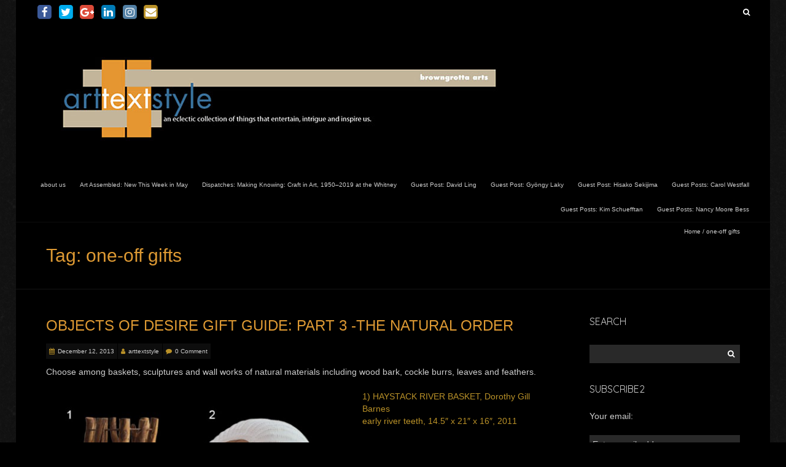

--- FILE ---
content_type: text/html; charset=UTF-8
request_url: https://arttextstyle.com/tag/one-off-gifts/
body_size: 20080
content:
<!DOCTYPE html>
<!--[if lt IE 7 ]><html class="ie ie6" lang="en-US"><![endif]-->
<!--[if IE 7 ]><html class="ie ie7" lang="en-US"><![endif]-->
<!--[if IE 8 ]><html class="ie ie8" lang="en-US"><![endif]-->
<!--[if (gte IE 9)|!(IE)]><!--><html lang="en-US"><!--<![endif]-->
<head>
<meta charset="UTF-8" />
<meta name="viewport" content="width=device-width, initial-scale=1, maximum-scale=1" />
<meta http-equiv="X-UA-Compatible" content="IE=edge,chrome=1">
<link rel="profile" href="https://gmpg.org/xfn/11" />
<link rel="pingback" href="https://arttextstyle.com/xmlrpc.php" />
<!--[if lt IE 9]>
<script src="https://arttextstyle.com/wp-content/themes/blackoot-pro/js/html5.js" type="text/javascript"></script>
<![endif]-->
<link rel="shortcut icon" href="https://arttextstyle.com/wp-content/uploads/2016/06/arttextstyle-1.gif" /><meta name='robots' content='index, follow, max-image-preview:large, max-snippet:-1, max-video-preview:-1' />
<!-- This site is optimized with the Yoast SEO plugin v26.7 - https://yoast.com/wordpress/plugins/seo/ -->
<title>one-off gifts Archives - arttextstyle</title>
<link rel="canonical" href="https://arttextstyle.com/tag/one-off-gifts/" />
<script type="application/ld+json" class="yoast-schema-graph">{"@context":"https://schema.org","@graph":[{"@type":"CollectionPage","@id":"https://arttextstyle.com/tag/one-off-gifts/","url":"https://arttextstyle.com/tag/one-off-gifts/","name":"one-off gifts Archives - arttextstyle","isPartOf":{"@id":"https://arttextstyle.com/#website"},"breadcrumb":{"@id":"https://arttextstyle.com/tag/one-off-gifts/#breadcrumb"},"inLanguage":"en-US"},{"@type":"BreadcrumbList","@id":"https://arttextstyle.com/tag/one-off-gifts/#breadcrumb","itemListElement":[{"@type":"ListItem","position":1,"name":"Home","item":"https://arttextstyle.com/"},{"@type":"ListItem","position":2,"name":"one-off gifts"}]},{"@type":"WebSite","@id":"https://arttextstyle.com/#website","url":"https://arttextstyle.com/","name":"arttextstyle","description":"contemporary art textiles and fiber sculpture","publisher":{"@id":"https://arttextstyle.com/#organization"},"potentialAction":[{"@type":"SearchAction","target":{"@type":"EntryPoint","urlTemplate":"https://arttextstyle.com/?s={search_term_string}"},"query-input":{"@type":"PropertyValueSpecification","valueRequired":true,"valueName":"search_term_string"}}],"inLanguage":"en-US"},{"@type":"Organization","@id":"https://arttextstyle.com/#organization","name":"browngrotta arts","url":"https://arttextstyle.com/","logo":{"@type":"ImageObject","inLanguage":"en-US","@id":"https://arttextstyle.com/#/schema/logo/image/","url":"https://arttextstyle.com/wp-content/uploads/2018/06/R8QPe7no_400x400.jpg","contentUrl":"https://arttextstyle.com/wp-content/uploads/2018/06/R8QPe7no_400x400.jpg","width":400,"height":400,"caption":"browngrotta arts"},"image":{"@id":"https://arttextstyle.com/#/schema/logo/image/"},"sameAs":["https://www.facebook.com/browngrottaarts","https://x.com/BrowngrottaArts","https://www.instagram.com/browngrottaarts/","https://www.youtube.com/channel/UCV7IJwPD34cF-U88hB5e4aw"]}]}</script>
<!-- / Yoast SEO plugin. -->
<link rel='dns-prefetch' href='//fonts.googleapis.com' />
<link rel="alternate" type="application/rss+xml" title="arttextstyle &raquo; Feed" href="https://arttextstyle.com/feed/" />
<link rel="alternate" type="application/rss+xml" title="arttextstyle &raquo; Comments Feed" href="https://arttextstyle.com/comments/feed/" />
<link rel="alternate" type="application/rss+xml" title="arttextstyle &raquo; one-off gifts Tag Feed" href="https://arttextstyle.com/tag/one-off-gifts/feed/" />
<!-- This site uses the Google Analytics by MonsterInsights plugin v9.11.1 - Using Analytics tracking - https://www.monsterinsights.com/ -->
<!-- Note: MonsterInsights is not currently configured on this site. The site owner needs to authenticate with Google Analytics in the MonsterInsights settings panel. -->
<!-- No tracking code set -->
<!-- / Google Analytics by MonsterInsights -->
<style id='wp-img-auto-sizes-contain-inline-css' type='text/css'>
img:is([sizes=auto i],[sizes^="auto," i]){contain-intrinsic-size:3000px 1500px}
/*# sourceURL=wp-img-auto-sizes-contain-inline-css */
</style>
<style id='wp-emoji-styles-inline-css' type='text/css'>
img.wp-smiley, img.emoji {
display: inline !important;
border: none !important;
box-shadow: none !important;
height: 1em !important;
width: 1em !important;
margin: 0 0.07em !important;
vertical-align: -0.1em !important;
background: none !important;
padding: 0 !important;
}
/*# sourceURL=wp-emoji-styles-inline-css */
</style>
<style id='wp-block-library-inline-css' type='text/css'>
:root{--wp-block-synced-color:#7a00df;--wp-block-synced-color--rgb:122,0,223;--wp-bound-block-color:var(--wp-block-synced-color);--wp-editor-canvas-background:#ddd;--wp-admin-theme-color:#007cba;--wp-admin-theme-color--rgb:0,124,186;--wp-admin-theme-color-darker-10:#006ba1;--wp-admin-theme-color-darker-10--rgb:0,107,160.5;--wp-admin-theme-color-darker-20:#005a87;--wp-admin-theme-color-darker-20--rgb:0,90,135;--wp-admin-border-width-focus:2px}@media (min-resolution:192dpi){:root{--wp-admin-border-width-focus:1.5px}}.wp-element-button{cursor:pointer}:root .has-very-light-gray-background-color{background-color:#eee}:root .has-very-dark-gray-background-color{background-color:#313131}:root .has-very-light-gray-color{color:#eee}:root .has-very-dark-gray-color{color:#313131}:root .has-vivid-green-cyan-to-vivid-cyan-blue-gradient-background{background:linear-gradient(135deg,#00d084,#0693e3)}:root .has-purple-crush-gradient-background{background:linear-gradient(135deg,#34e2e4,#4721fb 50%,#ab1dfe)}:root .has-hazy-dawn-gradient-background{background:linear-gradient(135deg,#faaca8,#dad0ec)}:root .has-subdued-olive-gradient-background{background:linear-gradient(135deg,#fafae1,#67a671)}:root .has-atomic-cream-gradient-background{background:linear-gradient(135deg,#fdd79a,#004a59)}:root .has-nightshade-gradient-background{background:linear-gradient(135deg,#330968,#31cdcf)}:root .has-midnight-gradient-background{background:linear-gradient(135deg,#020381,#2874fc)}:root{--wp--preset--font-size--normal:16px;--wp--preset--font-size--huge:42px}.has-regular-font-size{font-size:1em}.has-larger-font-size{font-size:2.625em}.has-normal-font-size{font-size:var(--wp--preset--font-size--normal)}.has-huge-font-size{font-size:var(--wp--preset--font-size--huge)}.has-text-align-center{text-align:center}.has-text-align-left{text-align:left}.has-text-align-right{text-align:right}.has-fit-text{white-space:nowrap!important}#end-resizable-editor-section{display:none}.aligncenter{clear:both}.items-justified-left{justify-content:flex-start}.items-justified-center{justify-content:center}.items-justified-right{justify-content:flex-end}.items-justified-space-between{justify-content:space-between}.screen-reader-text{border:0;clip-path:inset(50%);height:1px;margin:-1px;overflow:hidden;padding:0;position:absolute;width:1px;word-wrap:normal!important}.screen-reader-text:focus{background-color:#ddd;clip-path:none;color:#444;display:block;font-size:1em;height:auto;left:5px;line-height:normal;padding:15px 23px 14px;text-decoration:none;top:5px;width:auto;z-index:100000}html :where(.has-border-color){border-style:solid}html :where([style*=border-top-color]){border-top-style:solid}html :where([style*=border-right-color]){border-right-style:solid}html :where([style*=border-bottom-color]){border-bottom-style:solid}html :where([style*=border-left-color]){border-left-style:solid}html :where([style*=border-width]){border-style:solid}html :where([style*=border-top-width]){border-top-style:solid}html :where([style*=border-right-width]){border-right-style:solid}html :where([style*=border-bottom-width]){border-bottom-style:solid}html :where([style*=border-left-width]){border-left-style:solid}html :where(img[class*=wp-image-]){height:auto;max-width:100%}:where(figure){margin:0 0 1em}html :where(.is-position-sticky){--wp-admin--admin-bar--position-offset:var(--wp-admin--admin-bar--height,0px)}@media screen and (max-width:600px){html :where(.is-position-sticky){--wp-admin--admin-bar--position-offset:0px}}
/*# sourceURL=wp-block-library-inline-css */
</style><style id='global-styles-inline-css' type='text/css'>
:root{--wp--preset--aspect-ratio--square: 1;--wp--preset--aspect-ratio--4-3: 4/3;--wp--preset--aspect-ratio--3-4: 3/4;--wp--preset--aspect-ratio--3-2: 3/2;--wp--preset--aspect-ratio--2-3: 2/3;--wp--preset--aspect-ratio--16-9: 16/9;--wp--preset--aspect-ratio--9-16: 9/16;--wp--preset--color--black: #000000;--wp--preset--color--cyan-bluish-gray: #abb8c3;--wp--preset--color--white: #ffffff;--wp--preset--color--pale-pink: #f78da7;--wp--preset--color--vivid-red: #cf2e2e;--wp--preset--color--luminous-vivid-orange: #ff6900;--wp--preset--color--luminous-vivid-amber: #fcb900;--wp--preset--color--light-green-cyan: #7bdcb5;--wp--preset--color--vivid-green-cyan: #00d084;--wp--preset--color--pale-cyan-blue: #8ed1fc;--wp--preset--color--vivid-cyan-blue: #0693e3;--wp--preset--color--vivid-purple: #9b51e0;--wp--preset--gradient--vivid-cyan-blue-to-vivid-purple: linear-gradient(135deg,rgb(6,147,227) 0%,rgb(155,81,224) 100%);--wp--preset--gradient--light-green-cyan-to-vivid-green-cyan: linear-gradient(135deg,rgb(122,220,180) 0%,rgb(0,208,130) 100%);--wp--preset--gradient--luminous-vivid-amber-to-luminous-vivid-orange: linear-gradient(135deg,rgb(252,185,0) 0%,rgb(255,105,0) 100%);--wp--preset--gradient--luminous-vivid-orange-to-vivid-red: linear-gradient(135deg,rgb(255,105,0) 0%,rgb(207,46,46) 100%);--wp--preset--gradient--very-light-gray-to-cyan-bluish-gray: linear-gradient(135deg,rgb(238,238,238) 0%,rgb(169,184,195) 100%);--wp--preset--gradient--cool-to-warm-spectrum: linear-gradient(135deg,rgb(74,234,220) 0%,rgb(151,120,209) 20%,rgb(207,42,186) 40%,rgb(238,44,130) 60%,rgb(251,105,98) 80%,rgb(254,248,76) 100%);--wp--preset--gradient--blush-light-purple: linear-gradient(135deg,rgb(255,206,236) 0%,rgb(152,150,240) 100%);--wp--preset--gradient--blush-bordeaux: linear-gradient(135deg,rgb(254,205,165) 0%,rgb(254,45,45) 50%,rgb(107,0,62) 100%);--wp--preset--gradient--luminous-dusk: linear-gradient(135deg,rgb(255,203,112) 0%,rgb(199,81,192) 50%,rgb(65,88,208) 100%);--wp--preset--gradient--pale-ocean: linear-gradient(135deg,rgb(255,245,203) 0%,rgb(182,227,212) 50%,rgb(51,167,181) 100%);--wp--preset--gradient--electric-grass: linear-gradient(135deg,rgb(202,248,128) 0%,rgb(113,206,126) 100%);--wp--preset--gradient--midnight: linear-gradient(135deg,rgb(2,3,129) 0%,rgb(40,116,252) 100%);--wp--preset--font-size--small: 13px;--wp--preset--font-size--medium: 20px;--wp--preset--font-size--large: 36px;--wp--preset--font-size--x-large: 42px;--wp--preset--spacing--20: 0.44rem;--wp--preset--spacing--30: 0.67rem;--wp--preset--spacing--40: 1rem;--wp--preset--spacing--50: 1.5rem;--wp--preset--spacing--60: 2.25rem;--wp--preset--spacing--70: 3.38rem;--wp--preset--spacing--80: 5.06rem;--wp--preset--shadow--natural: 6px 6px 9px rgba(0, 0, 0, 0.2);--wp--preset--shadow--deep: 12px 12px 50px rgba(0, 0, 0, 0.4);--wp--preset--shadow--sharp: 6px 6px 0px rgba(0, 0, 0, 0.2);--wp--preset--shadow--outlined: 6px 6px 0px -3px rgb(255, 255, 255), 6px 6px rgb(0, 0, 0);--wp--preset--shadow--crisp: 6px 6px 0px rgb(0, 0, 0);}:where(.is-layout-flex){gap: 0.5em;}:where(.is-layout-grid){gap: 0.5em;}body .is-layout-flex{display: flex;}.is-layout-flex{flex-wrap: wrap;align-items: center;}.is-layout-flex > :is(*, div){margin: 0;}body .is-layout-grid{display: grid;}.is-layout-grid > :is(*, div){margin: 0;}:where(.wp-block-columns.is-layout-flex){gap: 2em;}:where(.wp-block-columns.is-layout-grid){gap: 2em;}:where(.wp-block-post-template.is-layout-flex){gap: 1.25em;}:where(.wp-block-post-template.is-layout-grid){gap: 1.25em;}.has-black-color{color: var(--wp--preset--color--black) !important;}.has-cyan-bluish-gray-color{color: var(--wp--preset--color--cyan-bluish-gray) !important;}.has-white-color{color: var(--wp--preset--color--white) !important;}.has-pale-pink-color{color: var(--wp--preset--color--pale-pink) !important;}.has-vivid-red-color{color: var(--wp--preset--color--vivid-red) !important;}.has-luminous-vivid-orange-color{color: var(--wp--preset--color--luminous-vivid-orange) !important;}.has-luminous-vivid-amber-color{color: var(--wp--preset--color--luminous-vivid-amber) !important;}.has-light-green-cyan-color{color: var(--wp--preset--color--light-green-cyan) !important;}.has-vivid-green-cyan-color{color: var(--wp--preset--color--vivid-green-cyan) !important;}.has-pale-cyan-blue-color{color: var(--wp--preset--color--pale-cyan-blue) !important;}.has-vivid-cyan-blue-color{color: var(--wp--preset--color--vivid-cyan-blue) !important;}.has-vivid-purple-color{color: var(--wp--preset--color--vivid-purple) !important;}.has-black-background-color{background-color: var(--wp--preset--color--black) !important;}.has-cyan-bluish-gray-background-color{background-color: var(--wp--preset--color--cyan-bluish-gray) !important;}.has-white-background-color{background-color: var(--wp--preset--color--white) !important;}.has-pale-pink-background-color{background-color: var(--wp--preset--color--pale-pink) !important;}.has-vivid-red-background-color{background-color: var(--wp--preset--color--vivid-red) !important;}.has-luminous-vivid-orange-background-color{background-color: var(--wp--preset--color--luminous-vivid-orange) !important;}.has-luminous-vivid-amber-background-color{background-color: var(--wp--preset--color--luminous-vivid-amber) !important;}.has-light-green-cyan-background-color{background-color: var(--wp--preset--color--light-green-cyan) !important;}.has-vivid-green-cyan-background-color{background-color: var(--wp--preset--color--vivid-green-cyan) !important;}.has-pale-cyan-blue-background-color{background-color: var(--wp--preset--color--pale-cyan-blue) !important;}.has-vivid-cyan-blue-background-color{background-color: var(--wp--preset--color--vivid-cyan-blue) !important;}.has-vivid-purple-background-color{background-color: var(--wp--preset--color--vivid-purple) !important;}.has-black-border-color{border-color: var(--wp--preset--color--black) !important;}.has-cyan-bluish-gray-border-color{border-color: var(--wp--preset--color--cyan-bluish-gray) !important;}.has-white-border-color{border-color: var(--wp--preset--color--white) !important;}.has-pale-pink-border-color{border-color: var(--wp--preset--color--pale-pink) !important;}.has-vivid-red-border-color{border-color: var(--wp--preset--color--vivid-red) !important;}.has-luminous-vivid-orange-border-color{border-color: var(--wp--preset--color--luminous-vivid-orange) !important;}.has-luminous-vivid-amber-border-color{border-color: var(--wp--preset--color--luminous-vivid-amber) !important;}.has-light-green-cyan-border-color{border-color: var(--wp--preset--color--light-green-cyan) !important;}.has-vivid-green-cyan-border-color{border-color: var(--wp--preset--color--vivid-green-cyan) !important;}.has-pale-cyan-blue-border-color{border-color: var(--wp--preset--color--pale-cyan-blue) !important;}.has-vivid-cyan-blue-border-color{border-color: var(--wp--preset--color--vivid-cyan-blue) !important;}.has-vivid-purple-border-color{border-color: var(--wp--preset--color--vivid-purple) !important;}.has-vivid-cyan-blue-to-vivid-purple-gradient-background{background: var(--wp--preset--gradient--vivid-cyan-blue-to-vivid-purple) !important;}.has-light-green-cyan-to-vivid-green-cyan-gradient-background{background: var(--wp--preset--gradient--light-green-cyan-to-vivid-green-cyan) !important;}.has-luminous-vivid-amber-to-luminous-vivid-orange-gradient-background{background: var(--wp--preset--gradient--luminous-vivid-amber-to-luminous-vivid-orange) !important;}.has-luminous-vivid-orange-to-vivid-red-gradient-background{background: var(--wp--preset--gradient--luminous-vivid-orange-to-vivid-red) !important;}.has-very-light-gray-to-cyan-bluish-gray-gradient-background{background: var(--wp--preset--gradient--very-light-gray-to-cyan-bluish-gray) !important;}.has-cool-to-warm-spectrum-gradient-background{background: var(--wp--preset--gradient--cool-to-warm-spectrum) !important;}.has-blush-light-purple-gradient-background{background: var(--wp--preset--gradient--blush-light-purple) !important;}.has-blush-bordeaux-gradient-background{background: var(--wp--preset--gradient--blush-bordeaux) !important;}.has-luminous-dusk-gradient-background{background: var(--wp--preset--gradient--luminous-dusk) !important;}.has-pale-ocean-gradient-background{background: var(--wp--preset--gradient--pale-ocean) !important;}.has-electric-grass-gradient-background{background: var(--wp--preset--gradient--electric-grass) !important;}.has-midnight-gradient-background{background: var(--wp--preset--gradient--midnight) !important;}.has-small-font-size{font-size: var(--wp--preset--font-size--small) !important;}.has-medium-font-size{font-size: var(--wp--preset--font-size--medium) !important;}.has-large-font-size{font-size: var(--wp--preset--font-size--large) !important;}.has-x-large-font-size{font-size: var(--wp--preset--font-size--x-large) !important;}
/*# sourceURL=global-styles-inline-css */
</style>
<style id='classic-theme-styles-inline-css' type='text/css'>
/*! This file is auto-generated */
.wp-block-button__link{color:#fff;background-color:#32373c;border-radius:9999px;box-shadow:none;text-decoration:none;padding:calc(.667em + 2px) calc(1.333em + 2px);font-size:1.125em}.wp-block-file__button{background:#32373c;color:#fff;text-decoration:none}
/*# sourceURL=/wp-includes/css/classic-themes.min.css */
</style>
<!-- <link rel='stylesheet' id='mashsb-styles-css' href='https://arttextstyle.com/wp-content/plugins/mashsharer/assets/css/mashsb.min.css?ver=4.0.47' type='text/css' media='all' /> -->
<link rel="stylesheet" type="text/css" href="//arttextstyle.com/wp-content/cache/wpfc-minified/pdidu4h/rsfo.css" media="all"/>
<style id='mashsb-styles-inline-css' type='text/css'>
.mashsb-count {color:#cccccc;}@media only screen and (min-width:568px){.mashsb-buttons a {min-width: 177px;}}
/*# sourceURL=mashsb-styles-inline-css */
</style>
<!-- <link rel='stylesheet' id='blackoot-css' href='https://arttextstyle.com/wp-content/themes/blackoot-pro/css/blackoot.min.css?ver=6.9' type='text/css' media='all' /> -->
<link rel="stylesheet" type="text/css" href="//arttextstyle.com/wp-content/cache/wpfc-minified/q5fd6ffn/rsfo.css" media="all"/>
<style id='blackoot-inline-css' type='text/css'>
#main-wrap.boxed{max-width:1240px}body,input[type="text"],input[type="password"],input[type="email"],input[type="tel"],input[type="number"],textarea,select,label,#breadcrumbs,#breadcrumbs a,.postmetadata span a,.postmetadata div a,.commentlist .commentmetadata a,.commentlist .comment .comment-body p,.commentlist .trackback .comment-body p,.commentlist .pingback .comment-body p{color:#CCCCCC}body,label,input[type="text"],input[type="password"],input[type="email"],input[type="tel"],input[type="number"],textarea,input[type="submit"],input[type="reset"],input[type="button"],#page-container > div,#page-container > p,#page-container > table,#page-container > form,#page-container > ul,#page-container > ol,#page-container > dl,#footer .container ul > *,#sidebar .textwidget,#sidebar p,#sidebar .widget_rss ul li,#footer p,#footer .widget_rss ul li,.dropcap,.button{font-family:Arial,Helvetica,sans-serif;font-size:14px}body{background-image:url('https://arttextstyle.com/wp-content/themes/blackoot-pro/img/zwartevilt.png');background-color:#000000;background-size:auto;background-repeat:repeat;background-position:top left;background-attachment:scroll}#main-wrap,#nav-wrap.fixed{background-color:#000000;background-repeat:repeat;background-position:top left;background-attachment:scroll}h1,h2,h3,h4,h5,h6,h1.page-title,#page-container h1,#page-container h2,#page-container h3,#page-container h4,#page-container h5,#page-container h6,#page-container h1 a,#page-container h2 a,#page-container h3 a,#page-container h4 a,#page-container h5 a,#page-container h6 a,#page-container h1 a:visited,#page-container h2 a:visited,#page-container h3 a:visited,#page-container h4 a:visited,#page-container h5 a:visited,#page-container h6 a:visited,.flex-caption,.navbutton,.page_nav .page-numbers,.article_nav div,.comment-author,.commentmetadata,.comment .reply,.comments_nav div,#page-container.portfolio-page .filter li a,.testimonial-author{font-family:Arial,Helvetica,sans-serif,Helvetica,Arial,Verdana,sans-serif}.tophead #searchform #s:focus,#icefit-mobile-menu ul li a:hover,.comment-reply-link:hover,.comment-reply-link:focus,input[type="text"]:focus,input[type="password"]:focus,input[type="email"]:focus,input[type="tel"]:focus,input[type="number"]:focus,textarea:focus,input[type="submit"],input[type="reset"],input[type="button"],.tagcloud a:hover,.tagcloud a:focus,.button,ul.tabs li a.active,ul.tabs li a:hover,.toggle p.trigger:hover,.accordions .accordion p.trigger:hover,#page-container.portfolio-page .filter li.current a,#page-container.portfolio-page .filter li:hover a,.caroufredsel-wrap > a:hover,.navbutton a:hover,.navbutton a:focus,.page_nav a:hover,.page_nav .page-numbers.current,.postmetadata span:hover,.meta-category a:hover,.meta-category a:focus,.meta-tags a:hover,.meta-tags a:focus,#page-container .paged_nav a:hover,#page-container .paged_nav a:focus{background-color:#b99128}#navbar .current-menu-item,#navbar ul li:hover,#navbar ul li:focus{border-bottom-color:#b99128}a,a:visited,#page-container h1 a,#page-container h2 a,#page-container h3 a,#page-container h4 a,#page-container h5 a,#page-container h6 a,#page-container h2.entry-title a:hover,#sidebar > li > * a:hover,#footer .widget a:hover,#footer .widget a:focus,.postmetadata span i,.envelope i,.sub-footer-right .menu li a:hover,.sub-footer-right .menu li a:focus,.blogpost-desc a:hover h3{color:#b99128}ul.tabs-content{border-top-color:#b99128}.portfolio-desc,.cta-button a{border-bottom-color:#b99128}.cta{border-left-color:#b99128}.tophead p{font-size:10px}#logo{max-width:100%}#header{padding-top:20px;padding-bottom:20px}#logo .site-title{font-family:Arial,Helvetica,sans-serif;color:#cccccc;font-size:45px}h1,h1 a,h1 a:visited{font-size:21px;color:#cccccc}h2,h2 a,h2 a:visited{font-size:18px;color:#cccccc}h3,h3 a,h3 a:visited{font-size:16px;color:#cccccc}h4,h4 a,h4 a:visited{font-size:14px;color:#cccccc}h5,h5 a,h5 a:visited{font-size:13px;color:#cccccc}h6,h6 a,h6 a:visited{font-size:12px;color:#cccccc}#page-title h1{font-size:30px;color:#dd9933}#page-container h2.entry-title,#page-container h2.entry-title a,#page-container h2.entry-title a:visited{font-size:24px;color:#dd9933}#navbar,#icefit-mobile-menu ul li a{font-family:Verdana,Geneva,sans-serif,Helvetica,Arial,Verdana,sans-serif;text-transform:none}#navbar *{font-size:10px}#navbar ul li a,#navbar ul li a:visited{color:#cccccc}#navbar ul:first-child > li:hover > a,#navbar ul:first-child > li:hover > a:visited,#navbar .current-menu-item a,#navbar .current-menu-item a:visited{color:#FFFFFF}#navbar ul li ul li{background:#222222}#navbar ul li:hover ul li a,#navbar ul li:hover ul li a:visited{color:#ffffff}#navbar .menu-item-has-children > a:after,#navbar .page_item_has_children > a:after{font-family:fontawesome;content:"\f0d7";line-height:100%;font-size:9px;color:#999;position:absolute;bottom:2px;left:50%;margin-left:-0.5em;-webkit-transition:all .5s;-moz-transition:all .5s;-o-transition:all .5s;transition:all .5s}#navbar .sub-menu .menu-item-has-children > a:after,#navbar .sub-menu .page_item_has_children > a:after{ content:"\f0da";  color:#999;  position:absolute;  bottom:14px;  left:initial;  right:1em}#sidebar .widget-title{font-family:'Quicksand',Helvetica,Arial,Verdana,sans-serif;font-size:16px;color:#cccccc;text-transform:uppercase}#sidebar li * a,#sidebar li * a:visited{color:#cccccc}#sidebar li * a:hover,#sidebar li * a:focus{color:#b99128}#footer{background:#111111;padding-top:50px;border-top:3px solid #333333}#footer .widget-title{font-family:'Quicksand',Helvetica,Arial,Verdana,sans-serif;font-size:16px;line-height:130%;color:#cccccc;text-transform:uppercase}#footer .container ul > *{color:#cccccc}#footer .container > ul > li.widget{margin-bottom:50px}#footer .widget{width:25%}#footer .widget a,#footer .widget a:visited{color:#cccccc}#sub-footer{background:#000000;font-size:11px}#sub-footer,.sub-footer-right .menu li a{color:#cccccc}@media only screen and (max-width:767px){#navbar{display:none}}span[id^=more]{ display:block;  position:relative;  top:-41px}
/*# sourceURL=blackoot-inline-css */
</style>
<!-- <link rel='stylesheet' id='font-awesome-css' href='https://arttextstyle.com/wp-content/themes/blackoot-pro/css/font-awesome/css/font-awesome.min.css?ver=6.9' type='text/css' media='all' /> -->
<link rel="stylesheet" type="text/css" href="//arttextstyle.com/wp-content/cache/wpfc-minified/9kvvol/rsfo.css" media="all"/>
<link rel='stylesheet' id='Quicksand-css' href='https://fonts.googleapis.com/css?family=Quicksand:300italic,400italic,700italic,300,400,700' type='text/css' media='all' />
<script type="text/javascript" src="https://arttextstyle.com/wp-includes/js/jquery/jquery.min.js?ver=3.7.1" id="jquery-core-js"></script>
<script type="text/javascript" src="https://arttextstyle.com/wp-includes/js/jquery/jquery-migrate.min.js?ver=3.4.1" id="jquery-migrate-js"></script>
<script type="text/javascript" id="mashsb-js-extra">
/* <![CDATA[ */
var mashsb = {"shares":"0","round_shares":"","animate_shares":"0","dynamic_buttons":"0","share_url":"https://arttextstyle.com/2013/12/12/natural-order/","title":"Objects+of+Desire+Gift+Guide%3A+Part+3+-The+Natural+Order","image":null,"desc":"Choose among baskets, sculptures and wall works of natural materials including wood bark, cockle burrs, leaves and feathers.\r\n\r\n\r\n\r\n1) HAYSTACK RIVER BASKET, Dorothy Gill Barnes\r\nearly river teeth, 14.5\" x 21\" x 16\", 2011\r\n\r\n2)\u00a0PANIER-MAISON II, St\u00e9phanie Jacques\r\nwood, \u2026","hashtag":"@BrowngrottaArts","subscribe":"content","subscribe_url":"http://www.browngrotta.com/Pages/contact.php","activestatus":"1","singular":"0","twitter_popup":"1","refresh":"0","nonce":"78f093bb9b","postid":"","servertime":"1768363150","ajaxurl":"https://arttextstyle.com/wp-admin/admin-ajax.php"};
//# sourceURL=mashsb-js-extra
/* ]]> */
</script>
<script type="text/javascript" src="https://arttextstyle.com/wp-content/plugins/mashsharer/assets/js/mashsb.min.js?ver=4.0.47" id="mashsb-js"></script>
<script type="text/javascript" src="https://arttextstyle.com/wp-content/themes/blackoot-pro/js/blackoot.min.js?ver=6.9" id="blackoot-js"></script>
<link rel="https://api.w.org/" href="https://arttextstyle.com/wp-json/" /><link rel="alternate" title="JSON" type="application/json" href="https://arttextstyle.com/wp-json/wp/v2/tags/601" /><link rel="EditURI" type="application/rsd+xml" title="RSD" href="https://arttextstyle.com/xmlrpc.php?rsd" />
<meta name="generator" content="WordPress 6.9" />
</head>
<body data-rsssl=1 class="archive tag tag-one-off-gifts tag-601 wp-theme-blackoot-pro"><div id="main-wrap" class="boxed"><div id="header-wrap"><div id="tophead-wrap"><div class="container"><div class="tophead left"><div class="socialmedia-wrap"><a href="https://www.facebook.com/browngrotta-arts-133073079696/" class="facebook" target="_blank">
<span class="fa-stack fa-lg">
<i class="fa fa-square fa-stack-2x"></i>
<i class="fa fa-facebook fa-stack-1x"></i>
</span></a><a href="https://twitter.com/BrowngrottaArts" class="twitter" target="_blank">
<span class="fa-stack fa-lg">
<i class="fa fa-square fa-stack-2x"></i>
<i class="fa fa-twitter fa-stack-1x"></i>
</span></a><a href="https://plus.google.com/+Browngrotta/posts" class="google-plus" target="_blank">
<span class="fa-stack fa-lg">
<i class="fa fa-square fa-stack-2x"></i>
<i class="fa fa-google-plus fa-stack-1x"></i>
</span></a><a href="https://www.linkedin.com/company/485738?trk=tyah&amp;trkInfo=clickedVertical%3Acompany%2CclickedEntityId%3A485738%2Cidx%3A1-1-1%2CtarId%3A1459857647750%2Ctas%3Abrowngrott" class="linkedin" target="_blank">
<span class="fa-stack fa-lg">
<i class="fa fa-square fa-stack-2x"></i>
<i class="fa fa-linkedin fa-stack-1x"></i>
</span></a><a href="https://www.instagram.com/browngrottaarts/" class="instagram" target="_blank">
<span class="fa-stack fa-lg">
<i class="fa fa-square fa-stack-2x"></i>
<i class="fa fa-instagram fa-stack-1x"></i>
</span></a><a href="http://www.browngrotta.com/Pages/contact.php" class="envelope">
<span class="fa-stack fa-lg">
<i class="fa fa-square fa-stack-2x"></i>
<i class="fa fa-envelope fa-stack-1x"></i>
</span></a></div></div><div class="tophead right"><form role="search" method="get" id="searchform" class="searchform" action="https://arttextstyle.com/">
<div>
<label class="screen-reader-text" for="s">Search for:</label>
<input type="text" value="" name="s" id="s" />
<input type="submit" id="searchsubmit" value="Search" />
</div>
</form></div></div></div><div id="header"><span class="icefit-mobile-menu-open"><i class="fa fa-bars"></i></span><div class="container"><div id="logo"><a href="https://arttextstyle.com"><img src="https://arttextstyle.com/wp-content/uploads/2016/06/arttextstyle13-11-40-02.jpg" alt="arttextstyle"></a></div></div></div><div id="icefit-mobile-menu"><div class="menu"><ul>
<li class="page_item page-item-23"><a href="https://arttextstyle.com/about-us/">about us</a></li>
<li class="page_item page-item-9128"><a href="https://arttextstyle.com/art-assembled-new-this-week-in-may-our-annual-art-in-the-barn-exhibition-art-identity-an-international-view-we-opened-our-doors-to-an-abundance-of-visitors-and-hosted-art-for-a-cause/">Art Assembled: New This Week in May</a></li>
<li class="page_item page-item-9581"><a href="https://arttextstyle.com/dispatches-making-knowing-craft-in-art-1950-2019-at-the-whitney/">Dispatches: Making Knowing: Craft in Art, 1950–2019 at the Whitney</a></li>
<li class="page_item page-item-5608"><a href="https://arttextstyle.com/dispatches-david-ling/">Guest Post: David Ling</a></li>
<li class="page_item page-item-5650"><a href="https://arttextstyle.com/guest-post-gyongy-laky/">Guest Post: Gyöngy Laky</a></li>
<li class="page_item page-item-5469"><a href="https://arttextstyle.com/guest-post-hisako-sekijima/">Guest Post: Hisako Sekijima</a></li>
<li class="page_item page-item-2850"><a href="https://arttextstyle.com/guest-posts-carol-westfall/">Guest Posts: Carol Westfall</a></li>
<li class="page_item page-item-978"><a href="https://arttextstyle.com/guest-posts-kim-schuefftan/">Guest Posts: Kim Schuefftan</a></li>
<li class="page_item page-item-144"><a href="https://arttextstyle.com/guest-posts/">Guest Posts: Nancy Moore Bess</a></li>
</ul></div>
</div><div id="nav-wrap" class="sticky"><div id="navbar" class="container right"><div class="menu"><ul>
<li class="page_item page-item-23"><a href="https://arttextstyle.com/about-us/">about us</a></li>
<li class="page_item page-item-9128"><a href="https://arttextstyle.com/art-assembled-new-this-week-in-may-our-annual-art-in-the-barn-exhibition-art-identity-an-international-view-we-opened-our-doors-to-an-abundance-of-visitors-and-hosted-art-for-a-cause/">Art Assembled: New This Week in May</a></li>
<li class="page_item page-item-9581"><a href="https://arttextstyle.com/dispatches-making-knowing-craft-in-art-1950-2019-at-the-whitney/">Dispatches: Making Knowing: Craft in Art, 1950–2019 at the Whitney</a></li>
<li class="page_item page-item-5608"><a href="https://arttextstyle.com/dispatches-david-ling/">Guest Post: David Ling</a></li>
<li class="page_item page-item-5650"><a href="https://arttextstyle.com/guest-post-gyongy-laky/">Guest Post: Gyöngy Laky</a></li>
<li class="page_item page-item-5469"><a href="https://arttextstyle.com/guest-post-hisako-sekijima/">Guest Post: Hisako Sekijima</a></li>
<li class="page_item page-item-2850"><a href="https://arttextstyle.com/guest-posts-carol-westfall/">Guest Posts: Carol Westfall</a></li>
<li class="page_item page-item-978"><a href="https://arttextstyle.com/guest-posts-kim-schuefftan/">Guest Posts: Kim Schuefftan</a></li>
<li class="page_item page-item-144"><a href="https://arttextstyle.com/guest-posts/">Guest Posts: Nancy Moore Bess</a></li>
</ul></div>
</div></div></div><div id="page-title"><div class="container"><div id="breadcrumbs"><a href="https://arttextstyle.com">Home</a><span class="separator"> / </span>one-off gifts</div><h1>Tag: one-off gifts</h1></div></div><div id="main-content" class="container"><div id="page-container" class="left with-sidebar"><div id="post-5474" class="post-5474 post type-post status-publish format-standard hentry category-art category-basketry category-eco-art category-gifts category-japanese-art category-sculpture tag-arttextstyle tag-ceca-georgieva tag-dail-behennah tag-dawn-macnutt tag-dorothy-gill-barnes tag-eco-friendly-gifts tag-gyongy-laky tag-hisako-sekijima tag-holiday-gift-guide tag-janbuckman tag-john-mcqueen tag-kay-sekimachi tag-lawrence-labianca tag-lizzie-farey tag-markku-kosonen tag-natural-materials tag-one-of-a-kind-gifts tag-one-off-gifts tag-stephanie-jacques tag-unique-gifts tag-virginia-kaiser"><h2 class="entry-title"><a href="https://arttextstyle.com/2013/12/12/natural-order/" title="Objects of Desire Gift Guide: Part 3 -The Natural Order" rel="bookmark">Objects of Desire Gift Guide: Part 3 -The Natural Order</a></h2><div class="postmetadata"><span class="post-date updated"><i class="fa fa-calendar"></i><a href="https://arttextstyle.com/2013/12/12/natural-order/" title="Objects of Desire Gift Guide: Part 3 -The Natural Order" rel="bookmark">December 12, 2013		</a></span><span class="meta-author author vcard"><i class="fa fa-user"></i><a class="fn" href="https://arttextstyle.com/author/arttextstyle/" title="View all posts by arttextstyle" rel="author">arttextstyle</a></span><span class="meta-comments"><i class="fa fa-comment"></i><a href="https://arttextstyle.com/2013/12/12/natural-order/#respond">0 Comment</a></span></div><div class="post-content entry-content"><p>Choose among baskets, sculptures and wall works of natural materials including wood bark, cockle burrs, leaves and feathers.</p>
<p><a href="https://arttextstyle.com/wp-content/uploads/2013/12/Natural-Order.objects.jpg"><img fetchpriority="high" decoding="async" class=" wp-image-5475 alignleft" alt="Natural Order Objects" src="https://arttextstyle.com/wp-content/uploads/2013/12/Natural-Order.objects.jpg" width="495" height="990" srcset="https://arttextstyle.com/wp-content/uploads/2013/12/Natural-Order.objects.jpg 550w, https://arttextstyle.com/wp-content/uploads/2013/12/Natural-Order.objects-150x300.jpg 150w, https://arttextstyle.com/wp-content/uploads/2013/12/Natural-Order.objects-512x1024.jpg 512w" sizes="(max-width: 495px) 100vw, 495px" /></a></p>
<p><a href="http://browngrotta.com/Pages/barnes.php">1) HAYSTACK RIVER BASKET, Dorothy Gill Barnes<br />
early river teeth, 14.5&#8243; x 21&#8243; x 16&#8243;, 2011</a></p>
<p><a href="http://browngrotta.com/Pages/jacques.php">2) <strong>PANIER-MAISON II</strong>, Stéphanie Jacques</a><br />
<a href="http://browngrotta.com/Pages/jacques.php"><em>wood, willow, raw clay coated and limewash</em>, 16.5&#8243; x 21.25&#8243; x 21.25&#8243;, 2010</a></p>
<p><a href="http://browngrotta.com/Pages/farey.php">3) <strong>MARAG, </strong>Lizzie Farey<em><br />
willow, wax and galloway pebble, </em>16.5&#8243; x 11.5&#8243; x 11.5&#8243;, 2006</a></p>
<p><a href="http://browngrotta.com/Pages/buckman.php">4) <strong>GUARDIAN II, </strong>Jan Buckman<em><br />
waxed linen and hawthorne branches, </em>27&#8243; x 7.5&#8243; x 7&#8243;, 2002<br />
</a></p>
<p><a href="http://browngrotta.com/Pages/mcqueen.php">5) <strong>BIRD BRAIN</strong>, John Mcqueen</a><br />
<a href="http://browngrotta.com/Pages/mcqueen.php"><em>woven willow twigs, waxed string</em> , 26&#8243; x 23.5&#8243; x 23&#8243;, 2002</a></p>
<p><a href="http://browngrotta.com/Pages/labianca.php">6) <strong>CAMPHOR, </strong><span style="font-family: Arial;">Lawrence LaBianca<br />
</span><em>glass with photo, branch, steel</em>, 12&#8243; x 22&#8243; x 7&#8243;, 1999</a></p>
<p><a href="http://browngrotta.com/Pages/kaiser.php">7) <strong>EMU, </strong>Virginia Kaiser</a><br />
<a href="http://browngrotta.com/Pages/kaiser.php"><em>pine needles, Emu feathers, stitched with linen, </em>14&#8243; x 5&#8243; x 5&#8243;, 2011</a></p>
<p><a href="http://browngrotta.com/Pages/kosonen.php">8) <strong>PUSSY WILLOW XIIII</strong>, Markku Kosonen<br />
<em>willow, </em>8&#8243; x 12&#8243; x 12&#8243;, 1996</a></p>
<p><a href="http://browngrotta.com/Pages/sekimachi.php">9) <strong>LEAF BOWL</strong>, Kay Sekimachi</a><br />
<a href="http://browngrotta.com/Pages/sekimachi.php"><em>skeleton of big leaf maple</em>, 8&#8243; x 5&#8243; x 5&#8243;, 2011</a></p>
<p><a href="http://browngrotta.com/Pages/sekijima.php">10) <strong>FITTINGS V, </strong>Hisako Sekijima<em><br />
cherry and maple, </em>8&#8243; x 10&#8243; x 9&#8243;, 1999</a></p>
<p><a href="http://browngrotta.com/Pages/laky.php">11) <strong>CRADLE TO CRADLE, </strong>Gyöngy Laky</a><br />
<a href="http://browngrotta.com/Pages/laky.php">apple, <em>commercial wood, screws</em>, 16 x 30&#8243; x 30&#8243;, 2007</a></p>
<p><a href="http://browngrotta.com/Pages/georgieva.php">12) <strong>CHINESE LANTERN</strong>, Ceca Georgieva</a><br />
<a href="http://browngrotta.com/Pages/georgieva.php"><em>burdock burrs, chinese lantern</em>, 16” x 8.25” x 4.75”, 2012</a></p>
<p><a href="http://browngrotta.com/Pages/macnutt.php">13) <strong>MOTHER  &amp; CHILD, </strong>Dawn MacNutt<em><br />
twined willow, </em>36&#8243; x 9&#8243; x 9&#8243;, 2009, $3,000</a><br />
<a href="https://arttextstyle.com/wp-content/uploads/2013/12/NATURAL-ORDER-WALL1.jpg"><img decoding="async" class=" wp-image-5479 alignleft" alt="47db TWENTY FIVE SQUARES" src="https://arttextstyle.com/wp-content/uploads/2013/12/NATURAL-ORDER-WALL1.jpg" width="495" height="495" srcset="https://arttextstyle.com/wp-content/uploads/2013/12/NATURAL-ORDER-WALL1.jpg 550w, https://arttextstyle.com/wp-content/uploads/2013/12/NATURAL-ORDER-WALL1-150x150.jpg 150w, https://arttextstyle.com/wp-content/uploads/2013/12/NATURAL-ORDER-WALL1-300x300.jpg 300w" sizes="(max-width: 495px) 100vw, 495px" /></a><a href="http://browngrotta.com/Pages/hernmarck.php">14) <strong>TWENTY -FIVE SQUARES, </strong>Dail Behennah<em><br />
willow silver plated pins, </em>37.5&#8243; x 37.5&#8243; x 3&#8243;, 2007</a></p>
</div></div><hr /><div class="page_nav"></div></div><div id="sidebar-container" class="right">
<ul id="sidebar" class="sidebar"><li id="search-4" class="widget widget_search"><h3 class="widget-title">Search</h3><form role="search" method="get" id="searchform" class="searchform" action="https://arttextstyle.com/">
<div>
<label class="screen-reader-text" for="s">Search for:</label>
<input type="text" value="" name="s" id="s" />
<input type="submit" id="searchsubmit" value="Search" />
</div>
</form></li>
<li id="s2_form_widget-3" class="widget s2_form_widget"><h3 class="widget-title">Subscribe2</h3><div class="search"><form name="s2formwidget" method="post" action="https://arttextstyle.com/about-us/"><input type="hidden" name="ip" value="18.188.153.138" /><span style="display:none !important"><label for="firstname">Leave This Blank:</label><input type="text" id="firstname" name="firstname" /><label for="lastname">Leave This Blank Too:</label><input type="text" id="lastname" name="lastname" /><label for="uri">Do Not Change This:</label><input type="text" id="uri" name="uri" value="http://" /></span><p><label for="s2email">Your email:</label><br><input type="email" name="email" id="s2email" value="Enter email address..." size="20" onfocus="if (this.value === 'Enter email address...') {this.value = '';}" onblur="if (this.value === '') {this.value = 'Enter email address...';}" /></p><p><input type="submit" name="subscribe" value="Subscribe" />&nbsp;<input type="submit" name="unsubscribe" value="Unsubscribe" /></p></form>
</div></li>
<li id="icefitblogpostswidget-2" class="widget icefitblogpostsWidget"><h3 class="widget-title">Recent Posts</h3><ul class="blogposts-widget"><li class="blogposts-widget-item"><div class="blogposts-widget-thumb"></div><div class="blogposts-widget-title"><a href="https://arttextstyle.com/2026/01/14/browngrotta-arts-2025-year-in-review/">browngrotta arts&#8217; 2025 Year in Review</a></div><div class="blogposts-widget-meta"><span class="blogposts-widget-date">January 14, 2026</span></div></li><li class="blogposts-widget-item"><div class="blogposts-widget-thumb"></div><div class="blogposts-widget-title"><a href="https://arttextstyle.com/2026/01/07/lives-well-lived-dona-anderson/">Lives Well Lived: Dona Anderson</a></div><div class="blogposts-widget-meta"><span class="blogposts-widget-date">January 7, 2026</span></div></li><li class="blogposts-widget-item"><div class="blogposts-widget-thumb"></div><div class="blogposts-widget-title"><a href="https://arttextstyle.com/2026/01/01/art-assembled-new-this-week-in-december-5/">Art Assembled &#8211; New this Week in December</a></div><div class="blogposts-widget-meta"><span class="blogposts-widget-date">January 1, 2026</span></div></li></ul></li>
<li id="pages-4" class="widget widget_pages"><h3 class="widget-title">Pages</h3>
<ul>
<li class="page_item page-item-23"><a href="https://arttextstyle.com/about-us/">about us</a></li>
<li class="page_item page-item-9128"><a href="https://arttextstyle.com/art-assembled-new-this-week-in-may-our-annual-art-in-the-barn-exhibition-art-identity-an-international-view-we-opened-our-doors-to-an-abundance-of-visitors-and-hosted-art-for-a-cause/">Art Assembled: New This Week in May</a></li>
<li class="page_item page-item-9581"><a href="https://arttextstyle.com/dispatches-making-knowing-craft-in-art-1950-2019-at-the-whitney/">Dispatches: Making Knowing: Craft in Art, 1950–2019 at the Whitney</a></li>
<li class="page_item page-item-5608"><a href="https://arttextstyle.com/dispatches-david-ling/">Guest Post: David Ling</a></li>
<li class="page_item page-item-5650"><a href="https://arttextstyle.com/guest-post-gyongy-laky/">Guest Post: Gyöngy Laky</a></li>
<li class="page_item page-item-5469"><a href="https://arttextstyle.com/guest-post-hisako-sekijima/">Guest Post: Hisako Sekijima</a></li>
<li class="page_item page-item-2850"><a href="https://arttextstyle.com/guest-posts-carol-westfall/">Guest Posts: Carol Westfall</a></li>
<li class="page_item page-item-978"><a href="https://arttextstyle.com/guest-posts-kim-schuefftan/">Guest Posts: Kim Schuefftan</a></li>
<li class="page_item page-item-144"><a href="https://arttextstyle.com/guest-posts/">Guest Posts: Nancy Moore Bess</a></li>
</ul>
</li>
<li id="linkcat-2" class="widget widget_links"><h3 class="widget-title">blogroll</h3>
<ul class='xoxo blogroll'>
<li><a href="http://artfoundout.blogspot.com/" title="Art notes from across the globe">Art Found Out</a></li>
<li><a href="https://www.artsy.net/browngrotta-arts">Artsy</a></li>
<li><a href="https://www.bloglovin.com/blogs/arttextstylecom-2819685?referrer_context=blog_search_autocomplete">Bloglovin</a></li>
<li><a href="http://grainedit.com/">Grain Edit</a></li>
</ul>
</li>
<li id="archives-4" class="widget widget_archive"><h3 class="widget-title">Archives</h3>
<ul>
<li><a href='https://arttextstyle.com/2026/01/'>January 2026</a></li>
<li><a href='https://arttextstyle.com/2025/12/'>December 2025</a></li>
<li><a href='https://arttextstyle.com/2025/11/'>November 2025</a></li>
<li><a href='https://arttextstyle.com/2025/10/'>October 2025</a></li>
<li><a href='https://arttextstyle.com/2025/09/'>September 2025</a></li>
<li><a href='https://arttextstyle.com/2025/08/'>August 2025</a></li>
<li><a href='https://arttextstyle.com/2025/07/'>July 2025</a></li>
<li><a href='https://arttextstyle.com/2025/06/'>June 2025</a></li>
<li><a href='https://arttextstyle.com/2025/05/'>May 2025</a></li>
<li><a href='https://arttextstyle.com/2025/04/'>April 2025</a></li>
<li><a href='https://arttextstyle.com/2025/03/'>March 2025</a></li>
<li><a href='https://arttextstyle.com/2025/02/'>February 2025</a></li>
<li><a href='https://arttextstyle.com/2025/01/'>January 2025</a></li>
<li><a href='https://arttextstyle.com/2024/12/'>December 2024</a></li>
<li><a href='https://arttextstyle.com/2024/11/'>November 2024</a></li>
<li><a href='https://arttextstyle.com/2024/10/'>October 2024</a></li>
<li><a href='https://arttextstyle.com/2024/09/'>September 2024</a></li>
<li><a href='https://arttextstyle.com/2024/08/'>August 2024</a></li>
<li><a href='https://arttextstyle.com/2024/07/'>July 2024</a></li>
<li><a href='https://arttextstyle.com/2024/06/'>June 2024</a></li>
<li><a href='https://arttextstyle.com/2024/05/'>May 2024</a></li>
<li><a href='https://arttextstyle.com/2024/04/'>April 2024</a></li>
<li><a href='https://arttextstyle.com/2024/03/'>March 2024</a></li>
<li><a href='https://arttextstyle.com/2024/02/'>February 2024</a></li>
<li><a href='https://arttextstyle.com/2024/01/'>January 2024</a></li>
<li><a href='https://arttextstyle.com/2023/12/'>December 2023</a></li>
<li><a href='https://arttextstyle.com/2023/11/'>November 2023</a></li>
<li><a href='https://arttextstyle.com/2023/10/'>October 2023</a></li>
<li><a href='https://arttextstyle.com/2023/09/'>September 2023</a></li>
<li><a href='https://arttextstyle.com/2023/08/'>August 2023</a></li>
<li><a href='https://arttextstyle.com/2023/07/'>July 2023</a></li>
<li><a href='https://arttextstyle.com/2023/06/'>June 2023</a></li>
<li><a href='https://arttextstyle.com/2023/05/'>May 2023</a></li>
<li><a href='https://arttextstyle.com/2023/04/'>April 2023</a></li>
<li><a href='https://arttextstyle.com/2023/03/'>March 2023</a></li>
<li><a href='https://arttextstyle.com/2023/02/'>February 2023</a></li>
<li><a href='https://arttextstyle.com/2023/01/'>January 2023</a></li>
<li><a href='https://arttextstyle.com/2022/12/'>December 2022</a></li>
<li><a href='https://arttextstyle.com/2022/11/'>November 2022</a></li>
<li><a href='https://arttextstyle.com/2022/10/'>October 2022</a></li>
<li><a href='https://arttextstyle.com/2022/09/'>September 2022</a></li>
<li><a href='https://arttextstyle.com/2022/08/'>August 2022</a></li>
<li><a href='https://arttextstyle.com/2022/07/'>July 2022</a></li>
<li><a href='https://arttextstyle.com/2022/06/'>June 2022</a></li>
<li><a href='https://arttextstyle.com/2022/05/'>May 2022</a></li>
<li><a href='https://arttextstyle.com/2022/04/'>April 2022</a></li>
<li><a href='https://arttextstyle.com/2022/03/'>March 2022</a></li>
<li><a href='https://arttextstyle.com/2022/02/'>February 2022</a></li>
<li><a href='https://arttextstyle.com/2022/01/'>January 2022</a></li>
<li><a href='https://arttextstyle.com/2021/12/'>December 2021</a></li>
<li><a href='https://arttextstyle.com/2021/11/'>November 2021</a></li>
<li><a href='https://arttextstyle.com/2021/10/'>October 2021</a></li>
<li><a href='https://arttextstyle.com/2021/09/'>September 2021</a></li>
<li><a href='https://arttextstyle.com/2021/08/'>August 2021</a></li>
<li><a href='https://arttextstyle.com/2021/07/'>July 2021</a></li>
<li><a href='https://arttextstyle.com/2021/06/'>June 2021</a></li>
<li><a href='https://arttextstyle.com/2021/05/'>May 2021</a></li>
<li><a href='https://arttextstyle.com/2021/04/'>April 2021</a></li>
<li><a href='https://arttextstyle.com/2021/03/'>March 2021</a></li>
<li><a href='https://arttextstyle.com/2021/02/'>February 2021</a></li>
<li><a href='https://arttextstyle.com/2021/01/'>January 2021</a></li>
<li><a href='https://arttextstyle.com/2020/12/'>December 2020</a></li>
<li><a href='https://arttextstyle.com/2020/11/'>November 2020</a></li>
<li><a href='https://arttextstyle.com/2020/10/'>October 2020</a></li>
<li><a href='https://arttextstyle.com/2020/09/'>September 2020</a></li>
<li><a href='https://arttextstyle.com/2020/08/'>August 2020</a></li>
<li><a href='https://arttextstyle.com/2020/07/'>July 2020</a></li>
<li><a href='https://arttextstyle.com/2020/06/'>June 2020</a></li>
<li><a href='https://arttextstyle.com/2020/05/'>May 2020</a></li>
<li><a href='https://arttextstyle.com/2020/04/'>April 2020</a></li>
<li><a href='https://arttextstyle.com/2020/03/'>March 2020</a></li>
<li><a href='https://arttextstyle.com/2020/02/'>February 2020</a></li>
<li><a href='https://arttextstyle.com/2020/01/'>January 2020</a></li>
<li><a href='https://arttextstyle.com/2019/12/'>December 2019</a></li>
<li><a href='https://arttextstyle.com/2019/11/'>November 2019</a></li>
<li><a href='https://arttextstyle.com/2019/10/'>October 2019</a></li>
<li><a href='https://arttextstyle.com/2019/09/'>September 2019</a></li>
<li><a href='https://arttextstyle.com/2019/08/'>August 2019</a></li>
<li><a href='https://arttextstyle.com/2019/07/'>July 2019</a></li>
<li><a href='https://arttextstyle.com/2019/06/'>June 2019</a></li>
<li><a href='https://arttextstyle.com/2019/05/'>May 2019</a></li>
<li><a href='https://arttextstyle.com/2019/04/'>April 2019</a></li>
<li><a href='https://arttextstyle.com/2019/03/'>March 2019</a></li>
<li><a href='https://arttextstyle.com/2019/02/'>February 2019</a></li>
<li><a href='https://arttextstyle.com/2019/01/'>January 2019</a></li>
<li><a href='https://arttextstyle.com/2018/12/'>December 2018</a></li>
<li><a href='https://arttextstyle.com/2018/11/'>November 2018</a></li>
<li><a href='https://arttextstyle.com/2018/10/'>October 2018</a></li>
<li><a href='https://arttextstyle.com/2018/09/'>September 2018</a></li>
<li><a href='https://arttextstyle.com/2018/08/'>August 2018</a></li>
<li><a href='https://arttextstyle.com/2018/07/'>July 2018</a></li>
<li><a href='https://arttextstyle.com/2018/06/'>June 2018</a></li>
<li><a href='https://arttextstyle.com/2018/05/'>May 2018</a></li>
<li><a href='https://arttextstyle.com/2018/04/'>April 2018</a></li>
<li><a href='https://arttextstyle.com/2018/03/'>March 2018</a></li>
<li><a href='https://arttextstyle.com/2018/02/'>February 2018</a></li>
<li><a href='https://arttextstyle.com/2018/01/'>January 2018</a></li>
<li><a href='https://arttextstyle.com/2017/12/'>December 2017</a></li>
<li><a href='https://arttextstyle.com/2017/11/'>November 2017</a></li>
<li><a href='https://arttextstyle.com/2017/10/'>October 2017</a></li>
<li><a href='https://arttextstyle.com/2017/09/'>September 2017</a></li>
<li><a href='https://arttextstyle.com/2017/08/'>August 2017</a></li>
<li><a href='https://arttextstyle.com/2017/07/'>July 2017</a></li>
<li><a href='https://arttextstyle.com/2017/06/'>June 2017</a></li>
<li><a href='https://arttextstyle.com/2017/05/'>May 2017</a></li>
<li><a href='https://arttextstyle.com/2017/04/'>April 2017</a></li>
<li><a href='https://arttextstyle.com/2017/03/'>March 2017</a></li>
<li><a href='https://arttextstyle.com/2017/02/'>February 2017</a></li>
<li><a href='https://arttextstyle.com/2017/01/'>January 2017</a></li>
<li><a href='https://arttextstyle.com/2016/12/'>December 2016</a></li>
<li><a href='https://arttextstyle.com/2016/11/'>November 2016</a></li>
<li><a href='https://arttextstyle.com/2016/10/'>October 2016</a></li>
<li><a href='https://arttextstyle.com/2016/09/'>September 2016</a></li>
<li><a href='https://arttextstyle.com/2016/08/'>August 2016</a></li>
<li><a href='https://arttextstyle.com/2016/06/'>June 2016</a></li>
<li><a href='https://arttextstyle.com/2016/04/'>April 2016</a></li>
<li><a href='https://arttextstyle.com/2016/03/'>March 2016</a></li>
<li><a href='https://arttextstyle.com/2016/02/'>February 2016</a></li>
<li><a href='https://arttextstyle.com/2015/12/'>December 2015</a></li>
<li><a href='https://arttextstyle.com/2015/10/'>October 2015</a></li>
<li><a href='https://arttextstyle.com/2015/09/'>September 2015</a></li>
<li><a href='https://arttextstyle.com/2015/08/'>August 2015</a></li>
<li><a href='https://arttextstyle.com/2015/06/'>June 2015</a></li>
<li><a href='https://arttextstyle.com/2015/05/'>May 2015</a></li>
<li><a href='https://arttextstyle.com/2015/04/'>April 2015</a></li>
<li><a href='https://arttextstyle.com/2015/03/'>March 2015</a></li>
<li><a href='https://arttextstyle.com/2015/02/'>February 2015</a></li>
<li><a href='https://arttextstyle.com/2015/01/'>January 2015</a></li>
<li><a href='https://arttextstyle.com/2014/12/'>December 2014</a></li>
<li><a href='https://arttextstyle.com/2014/11/'>November 2014</a></li>
<li><a href='https://arttextstyle.com/2014/10/'>October 2014</a></li>
<li><a href='https://arttextstyle.com/2014/09/'>September 2014</a></li>
<li><a href='https://arttextstyle.com/2014/08/'>August 2014</a></li>
<li><a href='https://arttextstyle.com/2014/07/'>July 2014</a></li>
<li><a href='https://arttextstyle.com/2014/06/'>June 2014</a></li>
<li><a href='https://arttextstyle.com/2014/05/'>May 2014</a></li>
<li><a href='https://arttextstyle.com/2014/04/'>April 2014</a></li>
<li><a href='https://arttextstyle.com/2014/03/'>March 2014</a></li>
<li><a href='https://arttextstyle.com/2014/02/'>February 2014</a></li>
<li><a href='https://arttextstyle.com/2014/01/'>January 2014</a></li>
<li><a href='https://arttextstyle.com/2013/12/'>December 2013</a></li>
<li><a href='https://arttextstyle.com/2013/10/'>October 2013</a></li>
<li><a href='https://arttextstyle.com/2013/09/'>September 2013</a></li>
<li><a href='https://arttextstyle.com/2013/07/'>July 2013</a></li>
<li><a href='https://arttextstyle.com/2013/06/'>June 2013</a></li>
<li><a href='https://arttextstyle.com/2013/05/'>May 2013</a></li>
<li><a href='https://arttextstyle.com/2013/04/'>April 2013</a></li>
<li><a href='https://arttextstyle.com/2013/03/'>March 2013</a></li>
<li><a href='https://arttextstyle.com/2013/01/'>January 2013</a></li>
<li><a href='https://arttextstyle.com/2012/12/'>December 2012</a></li>
<li><a href='https://arttextstyle.com/2012/11/'>November 2012</a></li>
<li><a href='https://arttextstyle.com/2012/10/'>October 2012</a></li>
<li><a href='https://arttextstyle.com/2012/09/'>September 2012</a></li>
<li><a href='https://arttextstyle.com/2012/08/'>August 2012</a></li>
<li><a href='https://arttextstyle.com/2012/07/'>July 2012</a></li>
<li><a href='https://arttextstyle.com/2012/06/'>June 2012</a></li>
<li><a href='https://arttextstyle.com/2012/05/'>May 2012</a></li>
<li><a href='https://arttextstyle.com/2012/04/'>April 2012</a></li>
<li><a href='https://arttextstyle.com/2012/03/'>March 2012</a></li>
<li><a href='https://arttextstyle.com/2012/02/'>February 2012</a></li>
<li><a href='https://arttextstyle.com/2012/01/'>January 2012</a></li>
<li><a href='https://arttextstyle.com/2011/12/'>December 2011</a></li>
<li><a href='https://arttextstyle.com/2011/11/'>November 2011</a></li>
<li><a href='https://arttextstyle.com/2011/10/'>October 2011</a></li>
<li><a href='https://arttextstyle.com/2011/09/'>September 2011</a></li>
<li><a href='https://arttextstyle.com/2011/08/'>August 2011</a></li>
<li><a href='https://arttextstyle.com/2011/07/'>July 2011</a></li>
<li><a href='https://arttextstyle.com/2011/06/'>June 2011</a></li>
<li><a href='https://arttextstyle.com/2011/05/'>May 2011</a></li>
<li><a href='https://arttextstyle.com/2011/04/'>April 2011</a></li>
<li><a href='https://arttextstyle.com/2011/03/'>March 2011</a></li>
<li><a href='https://arttextstyle.com/2011/02/'>February 2011</a></li>
<li><a href='https://arttextstyle.com/2011/01/'>January 2011</a></li>
<li><a href='https://arttextstyle.com/2010/12/'>December 2010</a></li>
<li><a href='https://arttextstyle.com/2010/11/'>November 2010</a></li>
<li><a href='https://arttextstyle.com/2010/10/'>October 2010</a></li>
<li><a href='https://arttextstyle.com/2010/09/'>September 2010</a></li>
<li><a href='https://arttextstyle.com/2010/08/'>August 2010</a></li>
<li><a href='https://arttextstyle.com/2010/07/'>July 2010</a></li>
<li><a href='https://arttextstyle.com/2010/06/'>June 2010</a></li>
<li><a href='https://arttextstyle.com/2010/05/'>May 2010</a></li>
<li><a href='https://arttextstyle.com/2010/04/'>April 2010</a></li>
<li><a href='https://arttextstyle.com/2010/03/'>March 2010</a></li>
<li><a href='https://arttextstyle.com/2010/02/'>February 2010</a></li>
<li><a href='https://arttextstyle.com/2010/01/'>January 2010</a></li>
<li><a href='https://arttextstyle.com/2009/12/'>December 2009</a></li>
<li><a href='https://arttextstyle.com/2009/11/'>November 2009</a></li>
<li><a href='https://arttextstyle.com/2009/10/'>October 2009</a></li>
<li><a href='https://arttextstyle.com/2009/09/'>September 2009</a></li>
<li><a href='https://arttextstyle.com/2009/08/'>August 2009</a></li>
</ul>
</li>
<li id="categories-3" class="widget widget_categories"><h3 class="widget-title">Categories</h3>
<ul>
<li class="cat-item cat-item-1269"><a href="https://arttextstyle.com/art/acquisitions/">Acquisitions</a>
</li>
<li class="cat-item cat-item-1278"><a href="https://arttextstyle.com/art/aldrich-museum-of-contemporary-art/">Aldrich Museum of Contemporary Art</a>
</li>
<li class="cat-item cat-item-1808"><a href="https://arttextstyle.com/art/allies-for-art/">Allies for Art</a>
</li>
<li class="cat-item cat-item-1316"><a href="https://arttextstyle.com/art/an-unexpected-approach/">An Unexpected Approach</a>
</li>
<li class="cat-item cat-item-1140"><a href="https://arttextstyle.com/art/anniversary/">Anniversary</a>
</li>
<li class="cat-item cat-item-1141"><a href="https://arttextstyle.com/art/architecture/">Architecture</a>
</li>
<li class="cat-item cat-item-12"><a href="https://arttextstyle.com/art/art/">Art</a>
</li>
<li class="cat-item cat-item-1320"><a href="https://arttextstyle.com/art/art-identity/">art + identity</a>
</li>
<li class="cat-item cat-item-1189"><a href="https://arttextstyle.com/art/art-assembled/">Art Assembled</a>
</li>
<li class="cat-item cat-item-1388"><a href="https://arttextstyle.com/art/art-materials/">Art Materials</a>
</li>
<li class="cat-item cat-item-1308"><a href="https://arttextstyle.com/art/art-money/">art money</a>
</li>
<li class="cat-item cat-item-1100"><a href="https://arttextstyle.com/art/art-preview/">Art Preview</a>
</li>
<li class="cat-item cat-item-129"><a href="https://arttextstyle.com/art/art-textiles/">Art Textiles</a>
</li>
<li class="cat-item cat-item-1218"><a href="https://arttextstyle.com/art/artist/">artist</a>
</li>
<li class="cat-item cat-item-1211"><a href="https://arttextstyle.com/art/artsy/">Artsy</a>
</li>
<li class="cat-item cat-item-14"><a href="https://arttextstyle.com/art/awards/">Awards</a>
</li>
<li class="cat-item cat-item-1156"><a href="https://arttextstyle.com/art/bamboo/">bamboo</a>
</li>
<li class="cat-item cat-item-951"><a href="https://arttextstyle.com/art/basketmakers/">Basketmakers</a>
</li>
<li class="cat-item cat-item-133"><a href="https://arttextstyle.com/art/basketry/">Basketry</a>
</li>
<li class="cat-item cat-item-1263"><a href="https://arttextstyle.com/art/behind-the-scenes/">Behind the Scenes</a>
</li>
<li class="cat-item cat-item-1221"><a href="https://arttextstyle.com/art/blue-green/">Blue/Green</a>
</li>
<li class="cat-item cat-item-135"><a href="https://arttextstyle.com/art/books/book-recommendations/">Book Recommendations</a>
</li>
<li class="cat-item cat-item-17"><a href="https://arttextstyle.com/art/books/">Books</a>
</li>
<li class="cat-item cat-item-1139"><a href="https://arttextstyle.com/art/catalogs/">Catalogs</a>
</li>
<li class="cat-item cat-item-426"><a href="https://arttextstyle.com/art/ceramics/">Ceramics</a>
</li>
<li class="cat-item cat-item-21"><a href="https://arttextstyle.com/art/charity/">Charity</a>
</li>
<li class="cat-item cat-item-23"><a href="https://arttextstyle.com/art/classes/">Classes</a>
</li>
<li class="cat-item cat-item-25"><a href="https://arttextstyle.com/art/collage/">Collage</a>
</li>
<li class="cat-item cat-item-26"><a href="https://arttextstyle.com/art/collectors/">Collectors</a>
</li>
<li class="cat-item cat-item-27"><a href="https://arttextstyle.com/art/commentary/">Commentary</a>
</li>
<li class="cat-item cat-item-28"><a href="https://arttextstyle.com/art/commissions/commission/">Commission</a>
</li>
<li class="cat-item cat-item-29"><a href="https://arttextstyle.com/art/commissions/">Commissions</a>
</li>
<li class="cat-item cat-item-230"><a href="https://arttextstyle.com/art/danish-tapestry/">Danish Tapestry</a>
</li>
<li class="cat-item cat-item-35"><a href="https://arttextstyle.com/art/diy/">DIY</a>
</li>
<li class="cat-item cat-item-36"><a href="https://arttextstyle.com/art/eco-art/">Eco-Art</a>
</li>
<li class="cat-item cat-item-38"><a href="https://arttextstyle.com/art/exhibitions/">Exhibitions</a>
</li>
<li class="cat-item cat-item-39"><a href="https://arttextstyle.com/art/fashion/">Fashion</a>
</li>
<li class="cat-item cat-item-1281"><a href="https://arttextstyle.com/art/fiber-future/">Fiber Future</a>
</li>
<li class="cat-item cat-item-147"><a href="https://arttextstyle.com/art/fiber-sculpture/">Fiber Sculpture</a>
</li>
<li class="cat-item cat-item-40"><a href="https://arttextstyle.com/art/film/">Film</a>
</li>
<li class="cat-item cat-item-42"><a href="https://arttextstyle.com/art/galleries/">Galleries</a>
</li>
<li class="cat-item cat-item-321"><a href="https://arttextstyle.com/art/gifts/">Gifts</a>
</li>
<li class="cat-item cat-item-217"><a href="https://arttextstyle.com/art/guest-post/">Guest Post</a>
</li>
<li class="cat-item cat-item-1290"><a href="https://arttextstyle.com/art/history/">History</a>
</li>
<li class="cat-item cat-item-218"><a href="https://arttextstyle.com/art/in-the-news/">In the News</a>
</li>
<li class="cat-item cat-item-51"><a href="https://arttextstyle.com/art/installations/">Installations</a>
</li>
<li class="cat-item cat-item-1639"><a href="https://arttextstyle.com/art/japandi/">Japandi</a>
</li>
<li class="cat-item cat-item-56"><a href="https://arttextstyle.com/art/japanese-art/">Japanese Art</a>
</li>
<li class="cat-item cat-item-57"><a href="https://arttextstyle.com/art/japanese-ceramics/">Japanese Ceramics</a>
</li>
<li class="cat-item cat-item-71"><a href="https://arttextstyle.com/art/lectures/">Lectures</a>
</li>
<li class="cat-item cat-item-81"><a href="https://arttextstyle.com/art/mixed-media/">Mixed Media</a>
</li>
<li class="cat-item cat-item-85"><a href="https://arttextstyle.com/art/museums/">Museums</a>
</li>
<li class="cat-item cat-item-1059"><a href="https://arttextstyle.com/art/new-this-week/">New This Week</a>
</li>
<li class="cat-item cat-item-1159"><a href="https://arttextstyle.com/art/new-york/">New York</a>
</li>
<li class="cat-item cat-item-1655"><a href="https://arttextstyle.com/art/obituary/">Obituary</a>
</li>
<li class="cat-item cat-item-1384"><a href="https://arttextstyle.com/art/obiturary/">Obiturary</a>
</li>
<li class="cat-item cat-item-991"><a href="https://arttextstyle.com/art/outdoors/">Outdoors</a>
</li>
<li class="cat-item cat-item-382"><a href="https://arttextstyle.com/art/paper-2/">Paper</a>
</li>
<li class="cat-item cat-item-1334"><a href="https://arttextstyle.com/art/philadephia-museum-of-art/">Philadephia Museum of Art</a>
</li>
<li class="cat-item cat-item-953"><a href="https://arttextstyle.com/art/photography/">Photography</a>
</li>
<li class="cat-item cat-item-1448"><a href="https://arttextstyle.com/art/politics/">Politics</a>
</li>
<li class="cat-item cat-item-2032"><a href="https://arttextstyle.com/art/pop-up-exhibition/">Pop-Up Exhibition</a>
</li>
<li class="cat-item cat-item-214"><a href="https://arttextstyle.com/art/press/">Press</a>
</li>
<li class="cat-item cat-item-1341"><a href="https://arttextstyle.com/art/process-notes/">Process Notes</a>
</li>
<li class="cat-item cat-item-94"><a href="https://arttextstyle.com/art/sculpture/">Sculpture</a>
</li>
<li class="cat-item cat-item-100"><a href="https://arttextstyle.com/art/sofa/">SOFA</a>
</li>
<li class="cat-item cat-item-1604"><a href="https://arttextstyle.com/art/sweepstakes/">Sweepstakes</a>
</li>
<li class="cat-item cat-item-200"><a href="https://arttextstyle.com/art/tapestry/">Tapestry</a>
</li>
<li class="cat-item cat-item-1137"><a href="https://arttextstyle.com/art/tate-modern/">tate modern</a>
</li>
<li class="cat-item cat-item-1272"><a href="https://arttextstyle.com/art/technology/">Technology</a>
</li>
<li class="cat-item cat-item-1991"><a href="https://arttextstyle.com/art/text-art/">Text Art</a>
</li>
<li class="cat-item cat-item-1261"><a href="https://arttextstyle.com/art/travel/">Travel</a>
</li>
<li class="cat-item cat-item-1"><a href="https://arttextstyle.com/art/uncategorized/">Uncategorized</a>
</li>
<li class="cat-item cat-item-1435"><a href="https://arttextstyle.com/art/volume-50-chronicling-fiber-art-for-three-decades/">Volume 50: Chronicling Fiber Art for Three Decades</a>
</li>
<li class="cat-item cat-item-1476"><a href="https://arttextstyle.com/art/art/white/">White</a>
</li>
<li class="cat-item cat-item-1475"><a href="https://arttextstyle.com/art/white-art/">White Art</a>
</li>
<li class="cat-item cat-item-226"><a href="https://arttextstyle.com/art/who-said-what/">Who Said What</a>
</li>
<li class="cat-item cat-item-714"><a href="https://arttextstyle.com/art/wood/">Wood</a>
</li>
<li class="cat-item cat-item-115"><a href="https://arttextstyle.com/art/workshops/">Workshops</a>
</li>
</ul>
</li>
<li id="tag_cloud-3" class="widget widget_tag_cloud"><h3 class="widget-title">Tags</h3><div class="tagcloud"><a href="https://arttextstyle.com/tag/adela-akers/" class="tag-cloud-link tag-link-5 tag-link-position-1" style="font-size: 16.4pt;" aria-label="Adela Akers (38 items)">Adela Akers</a>
<a href="https://arttextstyle.com/tag/art-assembled/" class="tag-cloud-link tag-link-1073 tag-link-position-2" style="font-size: 17.163636363636pt;" aria-label="art assembled (41 items)">art assembled</a>
<a href="https://arttextstyle.com/tag/basketry/" class="tag-cloud-link tag-link-878 tag-link-position-3" style="font-size: 8pt;" aria-label="Basketry (17 items)">Basketry</a>
<a href="https://arttextstyle.com/tag/browngrotta-arts/" class="tag-cloud-link tag-link-826 tag-link-position-4" style="font-size: 17.927272727273pt;" aria-label="browngrotta arts (44 items)">browngrotta arts</a>
<a href="https://arttextstyle.com/tag/carolina-yrarrazaval/" class="tag-cloud-link tag-link-136 tag-link-position-5" style="font-size: 10.545454545455pt;" aria-label="Carolina Yrarrázaval (22 items)">Carolina Yrarrázaval</a>
<a href="https://arttextstyle.com/tag/dorothy-gill-barnes/" class="tag-cloud-link tag-link-143 tag-link-position-6" style="font-size: 12.836363636364pt;" aria-label="Dorothy Gill Barnes (27 items)">Dorothy Gill Barnes</a>
<a href="https://arttextstyle.com/tag/ed-rossbach/" class="tag-cloud-link tag-link-144 tag-link-position-7" style="font-size: 19.709090909091pt;" aria-label="Ed Rossbach (52 items)">Ed Rossbach</a>
<a href="https://arttextstyle.com/tag/gyongy-laky/" class="tag-cloud-link tag-link-151 tag-link-position-8" style="font-size: 21.745454545455pt;" aria-label="Gyöngy Laky (62 items)">Gyöngy Laky</a>
<a href="https://arttextstyle.com/tag/heidrun-schimmel/" class="tag-cloud-link tag-link-47 tag-link-position-9" style="font-size: 9.0181818181818pt;" aria-label="Heidrun Schimmel (19 items)">Heidrun Schimmel</a>
<a href="https://arttextstyle.com/tag/helena-hernmarck/" class="tag-cloud-link tag-link-48 tag-link-position-10" style="font-size: 15.890909090909pt;" aria-label="Helena Hernmarck (36 items)">Helena Hernmarck</a>
<a href="https://arttextstyle.com/tag/hisako-sekijima/" class="tag-cloud-link tag-link-154 tag-link-position-11" style="font-size: 13.854545454545pt;" aria-label="Hisako Sekijima (30 items)">Hisako Sekijima</a>
<a href="https://arttextstyle.com/tag/james-bassler/" class="tag-cloud-link tag-link-997 tag-link-position-12" style="font-size: 8.5090909090909pt;" aria-label="James Bassler (18 items)">James Bassler</a>
<a href="https://arttextstyle.com/tag/jane-balsgaard/" class="tag-cloud-link tag-link-54 tag-link-position-13" style="font-size: 11.563636363636pt;" aria-label="Jane Balsgaard (24 items)">Jane Balsgaard</a>
<a href="https://arttextstyle.com/tag/jennifer-falck-linssen/" class="tag-cloud-link tag-link-157 tag-link-position-14" style="font-size: 9.5272727272727pt;" aria-label="Jennifer Falck Linssen (20 items)">Jennifer Falck Linssen</a>
<a href="https://arttextstyle.com/tag/jin-sook-so/" class="tag-cloud-link tag-link-158 tag-link-position-15" style="font-size: 11.818181818182pt;" aria-label="Jin-Sook So (25 items)">Jin-Sook So</a>
<a href="https://arttextstyle.com/tag/jiro-yonezawa/" class="tag-cloud-link tag-link-159 tag-link-position-16" style="font-size: 14.618181818182pt;" aria-label="Jiro Yonezawa (32 items)">Jiro Yonezawa</a>
<a href="https://arttextstyle.com/tag/john-mcqueen/" class="tag-cloud-link tag-link-160 tag-link-position-17" style="font-size: 18.690909090909pt;" aria-label="John McQueen (47 items)">John McQueen</a>
<a href="https://arttextstyle.com/tag/judy-mulford/" class="tag-cloud-link tag-link-302 tag-link-position-18" style="font-size: 8.5090909090909pt;" aria-label="Judy Mulford (18 items)">Judy Mulford</a>
<a href="https://arttextstyle.com/tag/karyl-sisson/" class="tag-cloud-link tag-link-261 tag-link-position-19" style="font-size: 11.563636363636pt;" aria-label="Karyl Sisson (24 items)">Karyl Sisson</a>
<a href="https://arttextstyle.com/tag/kay-sekimachi/" class="tag-cloud-link tag-link-162 tag-link-position-20" style="font-size: 18.945454545455pt;" aria-label="Kay Sekimachi (48 items)">Kay Sekimachi</a>
<a href="https://arttextstyle.com/tag/kiyomi-iwata/" class="tag-cloud-link tag-link-67 tag-link-position-21" style="font-size: 11.563636363636pt;" aria-label="Kiyomi Iwata (24 items)">Kiyomi Iwata</a>
<a href="https://arttextstyle.com/tag/kyoko-kumai/" class="tag-cloud-link tag-link-70 tag-link-position-22" style="font-size: 8.5090909090909pt;" aria-label="Kyoko KumaI (18 items)">Kyoko KumaI</a>
<a href="https://arttextstyle.com/tag/lawrence-labianca/" class="tag-cloud-link tag-link-167 tag-link-position-23" style="font-size: 9.0181818181818pt;" aria-label="Lawrence LaBianca (19 items)">Lawrence LaBianca</a>
<a href="https://arttextstyle.com/tag/lenore-tawney/" class="tag-cloud-link tag-link-169 tag-link-position-24" style="font-size: 12.836363636364pt;" aria-label="Lenore Tawney (27 items)">Lenore Tawney</a>
<a href="https://arttextstyle.com/tag/lewis-knauss/" class="tag-cloud-link tag-link-170 tag-link-position-25" style="font-size: 10.036363636364pt;" aria-label="Lewis Knauss (21 items)">Lewis Knauss</a>
<a href="https://arttextstyle.com/tag/lia-cook/" class="tag-cloud-link tag-link-171 tag-link-position-26" style="font-size: 18.945454545455pt;" aria-label="Lia Cook (48 items)">Lia Cook</a>
<a href="https://arttextstyle.com/tag/magdalena-abakanowicz/" class="tag-cloud-link tag-link-77 tag-link-position-27" style="font-size: 11.563636363636pt;" aria-label="Magdalena Abakanowicz (24 items)">Magdalena Abakanowicz</a>
<a href="https://arttextstyle.com/tag/marian-bijlenga/" class="tag-cloud-link tag-link-358 tag-link-position-28" style="font-size: 13.090909090909pt;" aria-label="Marian Bijlenga (28 items)">Marian Bijlenga</a>
<a href="https://arttextstyle.com/tag/mariette-rousseau-vermette/" class="tag-cloud-link tag-link-79 tag-link-position-29" style="font-size: 12.327272727273pt;" aria-label="Mariette Rousseau-Vermette (26 items)">Mariette Rousseau-Vermette</a>
<a href="https://arttextstyle.com/tag/mary-giles/" class="tag-cloud-link tag-link-175 tag-link-position-30" style="font-size: 11.054545454545pt;" aria-label="Mary Giles (23 items)">Mary Giles</a>
<a href="https://arttextstyle.com/tag/mary-merkel-hess/" class="tag-cloud-link tag-link-176 tag-link-position-31" style="font-size: 14.872727272727pt;" aria-label="Mary Merkel-Hess (33 items)">Mary Merkel-Hess</a>
<a href="https://arttextstyle.com/tag/nancy-koenigsberg/" class="tag-cloud-link tag-link-181 tag-link-position-32" style="font-size: 13.090909090909pt;" aria-label="Nancy Koenigsberg (28 items)">Nancy Koenigsberg</a>
<a href="https://arttextstyle.com/tag/nancy-moore-bess/" class="tag-cloud-link tag-link-182 tag-link-position-33" style="font-size: 12.836363636364pt;" aria-label="Nancy Moore Bess (27 items)">Nancy Moore Bess</a>
<a href="https://arttextstyle.com/tag/naoko-serino/" class="tag-cloud-link tag-link-318 tag-link-position-34" style="font-size: 10.036363636364pt;" aria-label="Naoko Serino (21 items)">Naoko Serino</a>
<a href="https://arttextstyle.com/tag/naomi-kobayashi/" class="tag-cloud-link tag-link-269 tag-link-position-35" style="font-size: 10.036363636364pt;" aria-label="Naomi Kobayashi (21 items)">Naomi Kobayashi</a>
<a href="https://arttextstyle.com/tag/norma-minkowitz/" class="tag-cloud-link tag-link-187 tag-link-position-36" style="font-size: 22pt;" aria-label="Norma Minkowitz (64 items)">Norma Minkowitz</a>
<a href="https://arttextstyle.com/tag/rachel-max/" class="tag-cloud-link tag-link-830 tag-link-position-37" style="font-size: 8.5090909090909pt;" aria-label="Rachel Max (18 items)">Rachel Max</a>
<a href="https://arttextstyle.com/tag/randy-walker/" class="tag-cloud-link tag-link-191 tag-link-position-38" style="font-size: 10.036363636364pt;" aria-label="Randy Walker (21 items)">Randy Walker</a>
<a href="https://arttextstyle.com/tag/sheila-hicks/" class="tag-cloud-link tag-link-195 tag-link-position-39" style="font-size: 9.0181818181818pt;" aria-label="Sheila Hicks (19 items)">Sheila Hicks</a>
<a href="https://arttextstyle.com/tag/sheila-hicks-2/" class="tag-cloud-link tag-link-96 tag-link-position-40" style="font-size: 8pt;" aria-label="Sheila hicks (17 items)">Sheila hicks</a>
<a href="https://arttextstyle.com/tag/stephanie-jacques/" class="tag-cloud-link tag-link-443 tag-link-position-41" style="font-size: 13.090909090909pt;" aria-label="Stéphanie Jacques (28 items)">Stéphanie Jacques</a>
<a href="https://arttextstyle.com/tag/sue-lawty/" class="tag-cloud-link tag-link-198 tag-link-position-42" style="font-size: 12.327272727273pt;" aria-label="Sue Lawty (26 items)">Sue Lawty</a>
<a href="https://arttextstyle.com/tag/tapestry/" class="tag-cloud-link tag-link-880 tag-link-position-43" style="font-size: 11.818181818182pt;" aria-label="Tapestry (25 items)">Tapestry</a>
<a href="https://arttextstyle.com/tag/wendy-wahl/" class="tag-cloud-link tag-link-206 tag-link-position-44" style="font-size: 15.127272727273pt;" aria-label="Wendy Wahl (34 items)">Wendy Wahl</a>
<a href="https://arttextstyle.com/tag/yasuhisa-kohyama/" class="tag-cloud-link tag-link-116 tag-link-position-45" style="font-size: 8pt;" aria-label="Yasuhisa Kohyama (17 items)">Yasuhisa Kohyama</a></div>
</li>
<li id="linkcat-212" class="widget widget_links"><h3 class="widget-title">About browngrotta.com</h3>
<ul class='xoxo blogroll'>
<li><a href="http://www.browngrotta.com" title="Your Resource for Art Textiles and Fiber Sculpture">browngrotta arts</a></li>
</ul>
</li>
<li id="linkcat-2" class="widget widget_links"><h3 class="widget-title">blogroll</h3>
<ul class='xoxo blogroll'>
<li><a href="http://artfoundout.blogspot.com/" title="Art notes from across the globe">Art Found Out</a></li>
<li><a href="https://www.artsy.net/browngrotta-arts">Artsy</a></li>
<li><a href="https://www.bloglovin.com/blogs/arttextstylecom-2819685?referrer_context=blog_search_autocomplete">Bloglovin</a></li>
<li><a href="http://grainedit.com/">Grain Edit</a></li>
</ul>
</li>
<li id="linkcat-211" class="widget widget_links"><h3 class="widget-title">reboot</h3>
<ul class='xoxo blogroll'>
<li><a href="http://www.artdaily.com/index.asp" title="scroll down for daily art jigsaws and ArtWord searches">Art Daily Puzzles</a></li>
<li><a href="http://fontgame.ilovetypography.com/">The Rather Difficult Font Game</a></li>
<li><a href="http://lab.andre-michelle.com/tonematrix">Tone Matrix</a></li>
</ul>
</li>
<li id="linkcat-210" class="widget widget_links"><h3 class="widget-title">site-ings</h3>
<ul class='xoxo blogroll'>
<li><a href="http://www.guardian.co.uk/artanddesign">Art &amp; Design News &amp; Reviews</a></li>
<li><a href="http://www.coudal.com/moom/">Coudal Partners/Museum of Online Museums</a></li>
</ul>
</li>
<li id="linkcat-213" class="widget widget_links"><h3 class="widget-title">who's showing where</h3>
<ul class='xoxo blogroll'>
<li><a href="http://www.vam.ac.uk/vastatic/microsites/1395_lawty/wordpress" title="Sue Lawty ">Taking Time exhibition</a></li>
<li><a href="http://www.fullercraft.org/" title="Fuller Craft, Brockton, Massachusetts">The Art of Kay Sekimachi and Bob Stocksdale</a></li>
</ul>
</li>
<li id="akismet_widget-2" class="widget widget_akismet_widget">
<style>
.a-stats {
--akismet-color-mid-green: #357b49;
--akismet-color-white: #fff;
--akismet-color-light-grey: #f6f7f7;
max-width: 350px;
width: auto;
}
.a-stats * {
all: unset;
box-sizing: border-box;
}
.a-stats strong {
font-weight: 600;
}
.a-stats a.a-stats__link,
.a-stats a.a-stats__link:visited,
.a-stats a.a-stats__link:active {
background: var(--akismet-color-mid-green);
border: none;
box-shadow: none;
border-radius: 8px;
color: var(--akismet-color-white);
cursor: pointer;
display: block;
font-family: -apple-system, BlinkMacSystemFont, 'Segoe UI', 'Roboto', 'Oxygen-Sans', 'Ubuntu', 'Cantarell', 'Helvetica Neue', sans-serif;
font-weight: 500;
padding: 12px;
text-align: center;
text-decoration: none;
transition: all 0.2s ease;
}
/* Extra specificity to deal with TwentyTwentyOne focus style */
.widget .a-stats a.a-stats__link:focus {
background: var(--akismet-color-mid-green);
color: var(--akismet-color-white);
text-decoration: none;
}
.a-stats a.a-stats__link:hover {
filter: brightness(110%);
box-shadow: 0 4px 12px rgba(0, 0, 0, 0.06), 0 0 2px rgba(0, 0, 0, 0.16);
}
.a-stats .count {
color: var(--akismet-color-white);
display: block;
font-size: 1.5em;
line-height: 1.4;
padding: 0 13px;
white-space: nowrap;
}
</style>
<div class="a-stats">
<a href="https://akismet.com?utm_source=akismet_plugin&amp;utm_campaign=plugin_static_link&amp;utm_medium=in_plugin&amp;utm_content=widget_stats" class="a-stats__link" target="_blank" rel="noopener" style="background-color: var(--akismet-color-mid-green); color: var(--akismet-color-white);">
<strong class="count">1,074,252 spam</strong> blocked by <strong>Akismet</strong>			</a>
</div>
</li>
<li id="search-3" class="widget widget_search"><form role="search" method="get" id="searchform" class="searchform" action="https://arttextstyle.com/">
<div>
<label class="screen-reader-text" for="s">Search for:</label>
<input type="text" value="" name="s" id="s" />
<input type="submit" id="searchsubmit" value="Search" />
</div>
</form></li>
<li id="s2_form_widget-2" class="widget s2_form_widget"><h3 class="widget-title">Subscribe</h3><div class="search"><form name="s2formwidget" method="post" action="https://arttextstyle.com/about-us/"><input type="hidden" name="ip" value="18.188.153.138" /><span style="display:none !important"><label for="firstname">Leave This Blank:</label><input type="text" id="firstname" name="firstname" /><label for="lastname">Leave This Blank Too:</label><input type="text" id="lastname" name="lastname" /><label for="uri">Do Not Change This:</label><input type="text" id="uri" name="uri" value="http://" /></span><p><label for="s2email">Your email:</label><br><input type="email" name="email" id="s2email" value="Enter email address..." size="20" onfocus="if (this.value === 'Enter email address...') {this.value = '';}" onblur="if (this.value === '') {this.value = 'Enter email address...';}" /></p><p><input type="submit" name="subscribe" value="Subscribe" />&nbsp;<input type="submit" name="unsubscribe" value="Unsubscribe" /></p></form>
</div></li>
<li id="pages-3" class="widget widget_pages"><h3 class="widget-title">Pages</h3>
<ul>
<li class="page_item page-item-23"><a href="https://arttextstyle.com/about-us/">about us</a></li>
<li class="page_item page-item-9128"><a href="https://arttextstyle.com/art-assembled-new-this-week-in-may-our-annual-art-in-the-barn-exhibition-art-identity-an-international-view-we-opened-our-doors-to-an-abundance-of-visitors-and-hosted-art-for-a-cause/">Art Assembled: New This Week in May</a></li>
<li class="page_item page-item-9581"><a href="https://arttextstyle.com/dispatches-making-knowing-craft-in-art-1950-2019-at-the-whitney/">Dispatches: Making Knowing: Craft in Art, 1950–2019 at the Whitney</a></li>
<li class="page_item page-item-5608"><a href="https://arttextstyle.com/dispatches-david-ling/">Guest Post: David Ling</a></li>
<li class="page_item page-item-5650"><a href="https://arttextstyle.com/guest-post-gyongy-laky/">Guest Post: Gyöngy Laky</a></li>
<li class="page_item page-item-5469"><a href="https://arttextstyle.com/guest-post-hisako-sekijima/">Guest Post: Hisako Sekijima</a></li>
<li class="page_item page-item-2850"><a href="https://arttextstyle.com/guest-posts-carol-westfall/">Guest Posts: Carol Westfall</a></li>
<li class="page_item page-item-978"><a href="https://arttextstyle.com/guest-posts-kim-schuefftan/">Guest Posts: Kim Schuefftan</a></li>
<li class="page_item page-item-144"><a href="https://arttextstyle.com/guest-posts/">Guest Posts: Nancy Moore Bess</a></li>
</ul>
</li>
<li id="archives-3" class="widget widget_archive"><h3 class="widget-title">Archives</h3>		<label class="screen-reader-text" for="archives-dropdown-3">Archives</label>
<select id="archives-dropdown-3" name="archive-dropdown">
<option value="">Select Month</option>
<option value='https://arttextstyle.com/2026/01/'> January 2026 &nbsp;(3)</option>
<option value='https://arttextstyle.com/2025/12/'> December 2025 &nbsp;(4)</option>
<option value='https://arttextstyle.com/2025/11/'> November 2025 &nbsp;(4)</option>
<option value='https://arttextstyle.com/2025/10/'> October 2025 &nbsp;(5)</option>
<option value='https://arttextstyle.com/2025/09/'> September 2025 &nbsp;(4)</option>
<option value='https://arttextstyle.com/2025/08/'> August 2025 &nbsp;(4)</option>
<option value='https://arttextstyle.com/2025/07/'> July 2025 &nbsp;(5)</option>
<option value='https://arttextstyle.com/2025/06/'> June 2025 &nbsp;(3)</option>
<option value='https://arttextstyle.com/2025/05/'> May 2025 &nbsp;(4)</option>
<option value='https://arttextstyle.com/2025/04/'> April 2025 &nbsp;(5)</option>
<option value='https://arttextstyle.com/2025/03/'> March 2025 &nbsp;(4)</option>
<option value='https://arttextstyle.com/2025/02/'> February 2025 &nbsp;(4)</option>
<option value='https://arttextstyle.com/2025/01/'> January 2025 &nbsp;(4)</option>
<option value='https://arttextstyle.com/2024/12/'> December 2024 &nbsp;(5)</option>
<option value='https://arttextstyle.com/2024/11/'> November 2024 &nbsp;(4)</option>
<option value='https://arttextstyle.com/2024/10/'> October 2024 &nbsp;(4)</option>
<option value='https://arttextstyle.com/2024/09/'> September 2024 &nbsp;(4)</option>
<option value='https://arttextstyle.com/2024/08/'> August 2024 &nbsp;(5)</option>
<option value='https://arttextstyle.com/2024/07/'> July 2024 &nbsp;(4)</option>
<option value='https://arttextstyle.com/2024/06/'> June 2024 &nbsp;(4)</option>
<option value='https://arttextstyle.com/2024/05/'> May 2024 &nbsp;(6)</option>
<option value='https://arttextstyle.com/2024/04/'> April 2024 &nbsp;(5)</option>
<option value='https://arttextstyle.com/2024/03/'> March 2024 &nbsp;(4)</option>
<option value='https://arttextstyle.com/2024/02/'> February 2024 &nbsp;(5)</option>
<option value='https://arttextstyle.com/2024/01/'> January 2024 &nbsp;(4)</option>
<option value='https://arttextstyle.com/2023/12/'> December 2023 &nbsp;(4)</option>
<option value='https://arttextstyle.com/2023/11/'> November 2023 &nbsp;(5)</option>
<option value='https://arttextstyle.com/2023/10/'> October 2023 &nbsp;(5)</option>
<option value='https://arttextstyle.com/2023/09/'> September 2023 &nbsp;(6)</option>
<option value='https://arttextstyle.com/2023/08/'> August 2023 &nbsp;(5)</option>
<option value='https://arttextstyle.com/2023/07/'> July 2023 &nbsp;(4)</option>
<option value='https://arttextstyle.com/2023/06/'> June 2023 &nbsp;(4)</option>
<option value='https://arttextstyle.com/2023/05/'> May 2023 &nbsp;(5)</option>
<option value='https://arttextstyle.com/2023/04/'> April 2023 &nbsp;(4)</option>
<option value='https://arttextstyle.com/2023/03/'> March 2023 &nbsp;(5)</option>
<option value='https://arttextstyle.com/2023/02/'> February 2023 &nbsp;(4)</option>
<option value='https://arttextstyle.com/2023/01/'> January 2023 &nbsp;(4)</option>
<option value='https://arttextstyle.com/2022/12/'> December 2022 &nbsp;(4)</option>
<option value='https://arttextstyle.com/2022/11/'> November 2022 &nbsp;(5)</option>
<option value='https://arttextstyle.com/2022/10/'> October 2022 &nbsp;(4)</option>
<option value='https://arttextstyle.com/2022/09/'> September 2022 &nbsp;(5)</option>
<option value='https://arttextstyle.com/2022/08/'> August 2022 &nbsp;(5)</option>
<option value='https://arttextstyle.com/2022/07/'> July 2022 &nbsp;(4)</option>
<option value='https://arttextstyle.com/2022/06/'> June 2022 &nbsp;(5)</option>
<option value='https://arttextstyle.com/2022/05/'> May 2022 &nbsp;(4)</option>
<option value='https://arttextstyle.com/2022/04/'> April 2022 &nbsp;(4)</option>
<option value='https://arttextstyle.com/2022/03/'> March 2022 &nbsp;(5)</option>
<option value='https://arttextstyle.com/2022/02/'> February 2022 &nbsp;(3)</option>
<option value='https://arttextstyle.com/2022/01/'> January 2022 &nbsp;(4)</option>
<option value='https://arttextstyle.com/2021/12/'> December 2021 &nbsp;(5)</option>
<option value='https://arttextstyle.com/2021/11/'> November 2021 &nbsp;(4)</option>
<option value='https://arttextstyle.com/2021/10/'> October 2021 &nbsp;(4)</option>
<option value='https://arttextstyle.com/2021/09/'> September 2021 &nbsp;(5)</option>
<option value='https://arttextstyle.com/2021/08/'> August 2021 &nbsp;(5)</option>
<option value='https://arttextstyle.com/2021/07/'> July 2021 &nbsp;(4)</option>
<option value='https://arttextstyle.com/2021/06/'> June 2021 &nbsp;(5)</option>
<option value='https://arttextstyle.com/2021/05/'> May 2021 &nbsp;(4)</option>
<option value='https://arttextstyle.com/2021/04/'> April 2021 &nbsp;(4)</option>
<option value='https://arttextstyle.com/2021/03/'> March 2021 &nbsp;(3)</option>
<option value='https://arttextstyle.com/2021/02/'> February 2021 &nbsp;(3)</option>
<option value='https://arttextstyle.com/2021/01/'> January 2021 &nbsp;(3)</option>
<option value='https://arttextstyle.com/2020/12/'> December 2020 &nbsp;(6)</option>
<option value='https://arttextstyle.com/2020/11/'> November 2020 &nbsp;(5)</option>
<option value='https://arttextstyle.com/2020/10/'> October 2020 &nbsp;(5)</option>
<option value='https://arttextstyle.com/2020/09/'> September 2020 &nbsp;(4)</option>
<option value='https://arttextstyle.com/2020/08/'> August 2020 &nbsp;(3)</option>
<option value='https://arttextstyle.com/2020/07/'> July 2020 &nbsp;(5)</option>
<option value='https://arttextstyle.com/2020/06/'> June 2020 &nbsp;(5)</option>
<option value='https://arttextstyle.com/2020/05/'> May 2020 &nbsp;(4)</option>
<option value='https://arttextstyle.com/2020/04/'> April 2020 &nbsp;(4)</option>
<option value='https://arttextstyle.com/2020/03/'> March 2020 &nbsp;(4)</option>
<option value='https://arttextstyle.com/2020/02/'> February 2020 &nbsp;(4)</option>
<option value='https://arttextstyle.com/2020/01/'> January 2020 &nbsp;(4)</option>
<option value='https://arttextstyle.com/2019/12/'> December 2019 &nbsp;(5)</option>
<option value='https://arttextstyle.com/2019/11/'> November 2019 &nbsp;(3)</option>
<option value='https://arttextstyle.com/2019/10/'> October 2019 &nbsp;(5)</option>
<option value='https://arttextstyle.com/2019/09/'> September 2019 &nbsp;(4)</option>
<option value='https://arttextstyle.com/2019/08/'> August 2019 &nbsp;(1)</option>
<option value='https://arttextstyle.com/2019/07/'> July 2019 &nbsp;(5)</option>
<option value='https://arttextstyle.com/2019/06/'> June 2019 &nbsp;(4)</option>
<option value='https://arttextstyle.com/2019/05/'> May 2019 &nbsp;(3)</option>
<option value='https://arttextstyle.com/2019/04/'> April 2019 &nbsp;(4)</option>
<option value='https://arttextstyle.com/2019/03/'> March 2019 &nbsp;(5)</option>
<option value='https://arttextstyle.com/2019/02/'> February 2019 &nbsp;(3)</option>
<option value='https://arttextstyle.com/2019/01/'> January 2019 &nbsp;(5)</option>
<option value='https://arttextstyle.com/2018/12/'> December 2018 &nbsp;(3)</option>
<option value='https://arttextstyle.com/2018/11/'> November 2018 &nbsp;(4)</option>
<option value='https://arttextstyle.com/2018/10/'> October 2018 &nbsp;(2)</option>
<option value='https://arttextstyle.com/2018/09/'> September 2018 &nbsp;(4)</option>
<option value='https://arttextstyle.com/2018/08/'> August 2018 &nbsp;(5)</option>
<option value='https://arttextstyle.com/2018/07/'> July 2018 &nbsp;(4)</option>
<option value='https://arttextstyle.com/2018/06/'> June 2018 &nbsp;(4)</option>
<option value='https://arttextstyle.com/2018/05/'> May 2018 &nbsp;(5)</option>
<option value='https://arttextstyle.com/2018/04/'> April 2018 &nbsp;(4)</option>
<option value='https://arttextstyle.com/2018/03/'> March 2018 &nbsp;(4)</option>
<option value='https://arttextstyle.com/2018/02/'> February 2018 &nbsp;(2)</option>
<option value='https://arttextstyle.com/2018/01/'> January 2018 &nbsp;(5)</option>
<option value='https://arttextstyle.com/2017/12/'> December 2017 &nbsp;(4)</option>
<option value='https://arttextstyle.com/2017/11/'> November 2017 &nbsp;(3)</option>
<option value='https://arttextstyle.com/2017/10/'> October 2017 &nbsp;(3)</option>
<option value='https://arttextstyle.com/2017/09/'> September 2017 &nbsp;(4)</option>
<option value='https://arttextstyle.com/2017/08/'> August 2017 &nbsp;(6)</option>
<option value='https://arttextstyle.com/2017/07/'> July 2017 &nbsp;(4)</option>
<option value='https://arttextstyle.com/2017/06/'> June 2017 &nbsp;(4)</option>
<option value='https://arttextstyle.com/2017/05/'> May 2017 &nbsp;(3)</option>
<option value='https://arttextstyle.com/2017/04/'> April 2017 &nbsp;(7)</option>
<option value='https://arttextstyle.com/2017/03/'> March 2017 &nbsp;(2)</option>
<option value='https://arttextstyle.com/2017/02/'> February 2017 &nbsp;(2)</option>
<option value='https://arttextstyle.com/2017/01/'> January 2017 &nbsp;(3)</option>
<option value='https://arttextstyle.com/2016/12/'> December 2016 &nbsp;(2)</option>
<option value='https://arttextstyle.com/2016/11/'> November 2016 &nbsp;(3)</option>
<option value='https://arttextstyle.com/2016/10/'> October 2016 &nbsp;(6)</option>
<option value='https://arttextstyle.com/2016/09/'> September 2016 &nbsp;(1)</option>
<option value='https://arttextstyle.com/2016/08/'> August 2016 &nbsp;(1)</option>
<option value='https://arttextstyle.com/2016/06/'> June 2016 &nbsp;(3)</option>
<option value='https://arttextstyle.com/2016/04/'> April 2016 &nbsp;(5)</option>
<option value='https://arttextstyle.com/2016/03/'> March 2016 &nbsp;(3)</option>
<option value='https://arttextstyle.com/2016/02/'> February 2016 &nbsp;(3)</option>
<option value='https://arttextstyle.com/2015/12/'> December 2015 &nbsp;(2)</option>
<option value='https://arttextstyle.com/2015/10/'> October 2015 &nbsp;(2)</option>
<option value='https://arttextstyle.com/2015/09/'> September 2015 &nbsp;(2)</option>
<option value='https://arttextstyle.com/2015/08/'> August 2015 &nbsp;(1)</option>
<option value='https://arttextstyle.com/2015/06/'> June 2015 &nbsp;(2)</option>
<option value='https://arttextstyle.com/2015/05/'> May 2015 &nbsp;(2)</option>
<option value='https://arttextstyle.com/2015/04/'> April 2015 &nbsp;(9)</option>
<option value='https://arttextstyle.com/2015/03/'> March 2015 &nbsp;(4)</option>
<option value='https://arttextstyle.com/2015/02/'> February 2015 &nbsp;(2)</option>
<option value='https://arttextstyle.com/2015/01/'> January 2015 &nbsp;(2)</option>
<option value='https://arttextstyle.com/2014/12/'> December 2014 &nbsp;(2)</option>
<option value='https://arttextstyle.com/2014/11/'> November 2014 &nbsp;(2)</option>
<option value='https://arttextstyle.com/2014/10/'> October 2014 &nbsp;(3)</option>
<option value='https://arttextstyle.com/2014/09/'> September 2014 &nbsp;(2)</option>
<option value='https://arttextstyle.com/2014/08/'> August 2014 &nbsp;(1)</option>
<option value='https://arttextstyle.com/2014/07/'> July 2014 &nbsp;(1)</option>
<option value='https://arttextstyle.com/2014/06/'> June 2014 &nbsp;(2)</option>
<option value='https://arttextstyle.com/2014/05/'> May 2014 &nbsp;(3)</option>
<option value='https://arttextstyle.com/2014/04/'> April 2014 &nbsp;(3)</option>
<option value='https://arttextstyle.com/2014/03/'> March 2014 &nbsp;(2)</option>
<option value='https://arttextstyle.com/2014/02/'> February 2014 &nbsp;(3)</option>
<option value='https://arttextstyle.com/2014/01/'> January 2014 &nbsp;(2)</option>
<option value='https://arttextstyle.com/2013/12/'> December 2013 &nbsp;(5)</option>
<option value='https://arttextstyle.com/2013/10/'> October 2013 &nbsp;(1)</option>
<option value='https://arttextstyle.com/2013/09/'> September 2013 &nbsp;(2)</option>
<option value='https://arttextstyle.com/2013/07/'> July 2013 &nbsp;(3)</option>
<option value='https://arttextstyle.com/2013/06/'> June 2013 &nbsp;(1)</option>
<option value='https://arttextstyle.com/2013/05/'> May 2013 &nbsp;(3)</option>
<option value='https://arttextstyle.com/2013/04/'> April 2013 &nbsp;(3)</option>
<option value='https://arttextstyle.com/2013/03/'> March 2013 &nbsp;(4)</option>
<option value='https://arttextstyle.com/2013/01/'> January 2013 &nbsp;(2)</option>
<option value='https://arttextstyle.com/2012/12/'> December 2012 &nbsp;(4)</option>
<option value='https://arttextstyle.com/2012/11/'> November 2012 &nbsp;(3)</option>
<option value='https://arttextstyle.com/2012/10/'> October 2012 &nbsp;(5)</option>
<option value='https://arttextstyle.com/2012/09/'> September 2012 &nbsp;(7)</option>
<option value='https://arttextstyle.com/2012/08/'> August 2012 &nbsp;(4)</option>
<option value='https://arttextstyle.com/2012/07/'> July 2012 &nbsp;(2)</option>
<option value='https://arttextstyle.com/2012/06/'> June 2012 &nbsp;(3)</option>
<option value='https://arttextstyle.com/2012/05/'> May 2012 &nbsp;(6)</option>
<option value='https://arttextstyle.com/2012/04/'> April 2012 &nbsp;(21)</option>
<option value='https://arttextstyle.com/2012/03/'> March 2012 &nbsp;(9)</option>
<option value='https://arttextstyle.com/2012/02/'> February 2012 &nbsp;(6)</option>
<option value='https://arttextstyle.com/2012/01/'> January 2012 &nbsp;(1)</option>
<option value='https://arttextstyle.com/2011/12/'> December 2011 &nbsp;(3)</option>
<option value='https://arttextstyle.com/2011/11/'> November 2011 &nbsp;(6)</option>
<option value='https://arttextstyle.com/2011/10/'> October 2011 &nbsp;(5)</option>
<option value='https://arttextstyle.com/2011/09/'> September 2011 &nbsp;(2)</option>
<option value='https://arttextstyle.com/2011/08/'> August 2011 &nbsp;(5)</option>
<option value='https://arttextstyle.com/2011/07/'> July 2011 &nbsp;(3)</option>
<option value='https://arttextstyle.com/2011/06/'> June 2011 &nbsp;(4)</option>
<option value='https://arttextstyle.com/2011/05/'> May 2011 &nbsp;(4)</option>
<option value='https://arttextstyle.com/2011/04/'> April 2011 &nbsp;(4)</option>
<option value='https://arttextstyle.com/2011/03/'> March 2011 &nbsp;(1)</option>
<option value='https://arttextstyle.com/2011/02/'> February 2011 &nbsp;(4)</option>
<option value='https://arttextstyle.com/2011/01/'> January 2011 &nbsp;(2)</option>
<option value='https://arttextstyle.com/2010/12/'> December 2010 &nbsp;(7)</option>
<option value='https://arttextstyle.com/2010/11/'> November 2010 &nbsp;(2)</option>
<option value='https://arttextstyle.com/2010/10/'> October 2010 &nbsp;(2)</option>
<option value='https://arttextstyle.com/2010/09/'> September 2010 &nbsp;(5)</option>
<option value='https://arttextstyle.com/2010/08/'> August 2010 &nbsp;(3)</option>
<option value='https://arttextstyle.com/2010/07/'> July 2010 &nbsp;(2)</option>
<option value='https://arttextstyle.com/2010/06/'> June 2010 &nbsp;(3)</option>
<option value='https://arttextstyle.com/2010/05/'> May 2010 &nbsp;(6)</option>
<option value='https://arttextstyle.com/2010/04/'> April 2010 &nbsp;(1)</option>
<option value='https://arttextstyle.com/2010/03/'> March 2010 &nbsp;(3)</option>
<option value='https://arttextstyle.com/2010/02/'> February 2010 &nbsp;(3)</option>
<option value='https://arttextstyle.com/2010/01/'> January 2010 &nbsp;(3)</option>
<option value='https://arttextstyle.com/2009/12/'> December 2009 &nbsp;(2)</option>
<option value='https://arttextstyle.com/2009/11/'> November 2009 &nbsp;(4)</option>
<option value='https://arttextstyle.com/2009/10/'> October 2009 &nbsp;(9)</option>
<option value='https://arttextstyle.com/2009/09/'> September 2009 &nbsp;(11)</option>
<option value='https://arttextstyle.com/2009/08/'> August 2009 &nbsp;(3)</option>
</select>
<script type="text/javascript">
/* <![CDATA[ */
( ( dropdownId ) => {
const dropdown = document.getElementById( dropdownId );
function onSelectChange() {
setTimeout( () => {
if ( 'escape' === dropdown.dataset.lastkey ) {
return;
}
if ( dropdown.value ) {
document.location.href = dropdown.value;
}
}, 250 );
}
function onKeyUp( event ) {
if ( 'Escape' === event.key ) {
dropdown.dataset.lastkey = 'escape';
} else {
delete dropdown.dataset.lastkey;
}
}
function onClick() {
delete dropdown.dataset.lastkey;
}
dropdown.addEventListener( 'keyup', onKeyUp );
dropdown.addEventListener( 'click', onClick );
dropdown.addEventListener( 'change', onSelectChange );
})( "archives-dropdown-3" );
//# sourceURL=WP_Widget_Archives%3A%3Awidget
/* ]]> */
</script>
</li>
<li id="calendar-3" class="widget widget_calendar"><h3 class="widget-title">Calendar</h3><div id="calendar_wrap" class="calendar_wrap"><table id="wp-calendar" class="wp-calendar-table">
<caption>January 2026</caption>
<thead>
<tr>
<th scope="col" aria-label="Monday">M</th>
<th scope="col" aria-label="Tuesday">T</th>
<th scope="col" aria-label="Wednesday">W</th>
<th scope="col" aria-label="Thursday">T</th>
<th scope="col" aria-label="Friday">F</th>
<th scope="col" aria-label="Saturday">S</th>
<th scope="col" aria-label="Sunday">S</th>
</tr>
</thead>
<tbody>
<tr>
<td colspan="3" class="pad">&nbsp;</td><td><a href="https://arttextstyle.com/2026/01/01/" aria-label="Posts published on January 1, 2026">1</a></td><td>2</td><td>3</td><td>4</td>
</tr>
<tr>
<td>5</td><td>6</td><td><a href="https://arttextstyle.com/2026/01/07/" aria-label="Posts published on January 7, 2026">7</a></td><td>8</td><td>9</td><td>10</td><td>11</td>
</tr>
<tr>
<td>12</td><td>13</td><td id="today"><a href="https://arttextstyle.com/2026/01/14/" aria-label="Posts published on January 14, 2026">14</a></td><td>15</td><td>16</td><td>17</td><td>18</td>
</tr>
<tr>
<td>19</td><td>20</td><td>21</td><td>22</td><td>23</td><td>24</td><td>25</td>
</tr>
<tr>
<td>26</td><td>27</td><td>28</td><td>29</td><td>30</td><td>31</td>
<td class="pad" colspan="1">&nbsp;</td>
</tr>
</tbody>
</table><nav aria-label="Previous and next months" class="wp-calendar-nav">
<span class="wp-calendar-nav-prev"><a href="https://arttextstyle.com/2025/12/">&laquo; Dec</a></span>
<span class="pad">&nbsp;</span>
<span class="wp-calendar-nav-next">&nbsp;</span>
</nav></div></li>
</ul></div></div><div id="sub-footer"><div class="container"><div class="sub-footer-left"><p>Copyright © 2014-2026 arttextstyle | Powered by WordPress | Design by <a href="http://www.iceablethemes.com">Iceable Themes</a></p></div>
<div class="sub-footer-right"><div class="menu"><ul>
<li class="page_item page-item-23"><a href="https://arttextstyle.com/about-us/">about us</a></li>
<li class="page_item page-item-9128"><a href="https://arttextstyle.com/art-assembled-new-this-week-in-may-our-annual-art-in-the-barn-exhibition-art-identity-an-international-view-we-opened-our-doors-to-an-abundance-of-visitors-and-hosted-art-for-a-cause/">Art Assembled: New This Week in May</a></li>
<li class="page_item page-item-9581"><a href="https://arttextstyle.com/dispatches-making-knowing-craft-in-art-1950-2019-at-the-whitney/">Dispatches: Making Knowing: Craft in Art, 1950–2019 at the Whitney</a></li>
<li class="page_item page-item-5608"><a href="https://arttextstyle.com/dispatches-david-ling/">Guest Post: David Ling</a></li>
<li class="page_item page-item-5650"><a href="https://arttextstyle.com/guest-post-gyongy-laky/">Guest Post: Gyöngy Laky</a></li>
<li class="page_item page-item-5469"><a href="https://arttextstyle.com/guest-post-hisako-sekijima/">Guest Post: Hisako Sekijima</a></li>
<li class="page_item page-item-2850"><a href="https://arttextstyle.com/guest-posts-carol-westfall/">Guest Posts: Carol Westfall</a></li>
<li class="page_item page-item-978"><a href="https://arttextstyle.com/guest-posts-kim-schuefftan/">Guest Posts: Kim Schuefftan</a></li>
<li class="page_item page-item-144"><a href="https://arttextstyle.com/guest-posts/">Guest Posts: Nancy Moore Bess</a></li>
</ul></div>
</div></div></div></div><script type="speculationrules">
{"prefetch":[{"source":"document","where":{"and":[{"href_matches":"/*"},{"not":{"href_matches":["/wp-*.php","/wp-admin/*","/wp-content/uploads/*","/wp-content/*","/wp-content/plugins/*","/wp-content/themes/blackoot-pro/*","/*\\?(.+)"]}},{"not":{"selector_matches":"a[rel~=\"nofollow\"]"}},{"not":{"selector_matches":".no-prefetch, .no-prefetch a"}}]},"eagerness":"conservative"}]}
</script>
<script type="text/javascript"><!--//--><![CDATA[//><!--
var carouAutoDelay = 2500;jQuery(document).ready(function($){$("a[rel^='prettyPhoto']").prettyPhoto({social_tools: false,show_title: false,theme: 'pp_default',});});
//--><!]]></script><script id="wp-emoji-settings" type="application/json">
{"baseUrl":"https://s.w.org/images/core/emoji/17.0.2/72x72/","ext":".png","svgUrl":"https://s.w.org/images/core/emoji/17.0.2/svg/","svgExt":".svg","source":{"concatemoji":"https://arttextstyle.com/wp-includes/js/wp-emoji-release.min.js?ver=6.9"}}
</script>
<script type="module">
/* <![CDATA[ */
/*! This file is auto-generated */
const a=JSON.parse(document.getElementById("wp-emoji-settings").textContent),o=(window._wpemojiSettings=a,"wpEmojiSettingsSupports"),s=["flag","emoji"];function i(e){try{var t={supportTests:e,timestamp:(new Date).valueOf()};sessionStorage.setItem(o,JSON.stringify(t))}catch(e){}}function c(e,t,n){e.clearRect(0,0,e.canvas.width,e.canvas.height),e.fillText(t,0,0);t=new Uint32Array(e.getImageData(0,0,e.canvas.width,e.canvas.height).data);e.clearRect(0,0,e.canvas.width,e.canvas.height),e.fillText(n,0,0);const a=new Uint32Array(e.getImageData(0,0,e.canvas.width,e.canvas.height).data);return t.every((e,t)=>e===a[t])}function p(e,t){e.clearRect(0,0,e.canvas.width,e.canvas.height),e.fillText(t,0,0);var n=e.getImageData(16,16,1,1);for(let e=0;e<n.data.length;e++)if(0!==n.data[e])return!1;return!0}function u(e,t,n,a){switch(t){case"flag":return n(e,"\ud83c\udff3\ufe0f\u200d\u26a7\ufe0f","\ud83c\udff3\ufe0f\u200b\u26a7\ufe0f")?!1:!n(e,"\ud83c\udde8\ud83c\uddf6","\ud83c\udde8\u200b\ud83c\uddf6")&&!n(e,"\ud83c\udff4\udb40\udc67\udb40\udc62\udb40\udc65\udb40\udc6e\udb40\udc67\udb40\udc7f","\ud83c\udff4\u200b\udb40\udc67\u200b\udb40\udc62\u200b\udb40\udc65\u200b\udb40\udc6e\u200b\udb40\udc67\u200b\udb40\udc7f");case"emoji":return!a(e,"\ud83e\u1fac8")}return!1}function f(e,t,n,a){let r;const o=(r="undefined"!=typeof WorkerGlobalScope&&self instanceof WorkerGlobalScope?new OffscreenCanvas(300,150):document.createElement("canvas")).getContext("2d",{willReadFrequently:!0}),s=(o.textBaseline="top",o.font="600 32px Arial",{});return e.forEach(e=>{s[e]=t(o,e,n,a)}),s}function r(e){var t=document.createElement("script");t.src=e,t.defer=!0,document.head.appendChild(t)}a.supports={everything:!0,everythingExceptFlag:!0},new Promise(t=>{let n=function(){try{var e=JSON.parse(sessionStorage.getItem(o));if("object"==typeof e&&"number"==typeof e.timestamp&&(new Date).valueOf()<e.timestamp+604800&&"object"==typeof e.supportTests)return e.supportTests}catch(e){}return null}();if(!n){if("undefined"!=typeof Worker&&"undefined"!=typeof OffscreenCanvas&&"undefined"!=typeof URL&&URL.createObjectURL&&"undefined"!=typeof Blob)try{var e="postMessage("+f.toString()+"("+[JSON.stringify(s),u.toString(),c.toString(),p.toString()].join(",")+"));",a=new Blob([e],{type:"text/javascript"});const r=new Worker(URL.createObjectURL(a),{name:"wpTestEmojiSupports"});return void(r.onmessage=e=>{i(n=e.data),r.terminate(),t(n)})}catch(e){}i(n=f(s,u,c,p))}t(n)}).then(e=>{for(const n in e)a.supports[n]=e[n],a.supports.everything=a.supports.everything&&a.supports[n],"flag"!==n&&(a.supports.everythingExceptFlag=a.supports.everythingExceptFlag&&a.supports[n]);var t;a.supports.everythingExceptFlag=a.supports.everythingExceptFlag&&!a.supports.flag,a.supports.everything||((t=a.source||{}).concatemoji?r(t.concatemoji):t.wpemoji&&t.twemoji&&(r(t.twemoji),r(t.wpemoji)))});
//# sourceURL=https://arttextstyle.com/wp-includes/js/wp-emoji-loader.min.js
/* ]]> */
</script>
</body>
</html><!-- WP Fastest Cache file was created in 1.726 seconds, on January 14, 2026 @ 3:59 am --><!-- need to refresh to see cached version -->